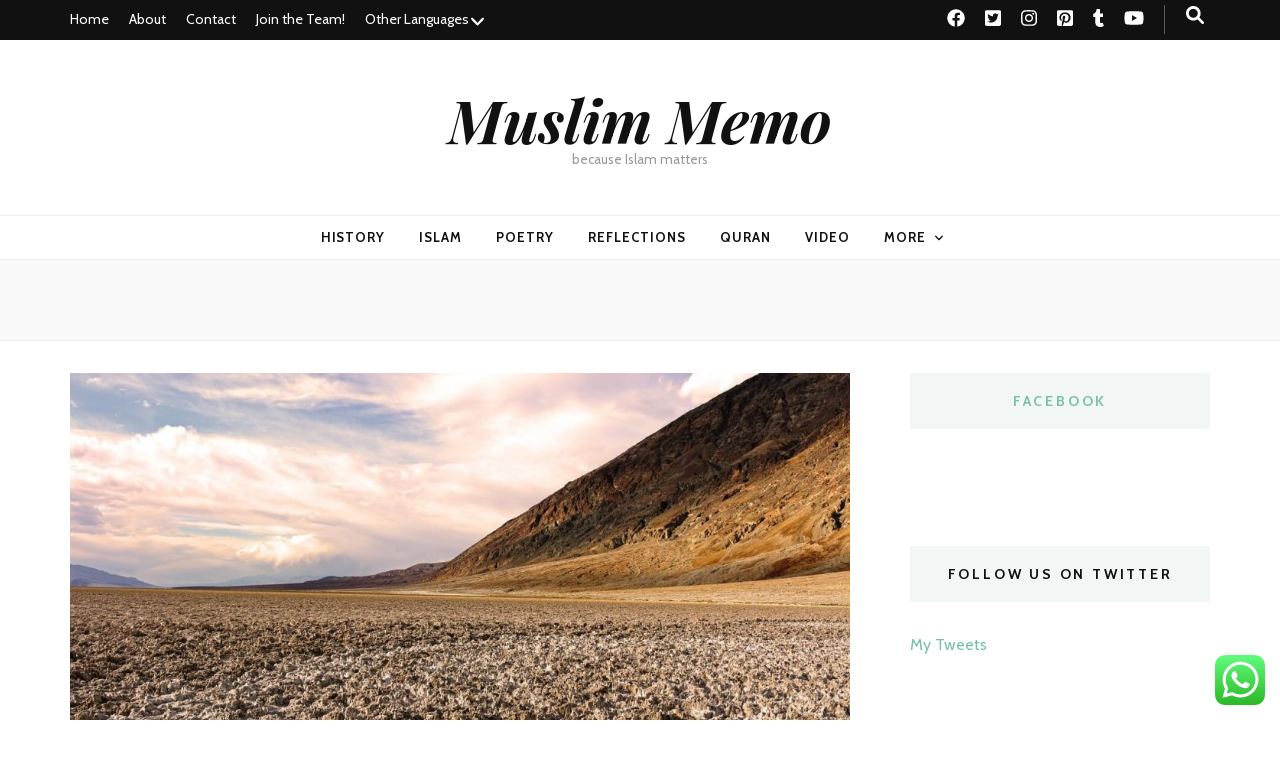

--- FILE ---
content_type: text/html; charset=UTF-8
request_url: https://muslimmemo.com/islam-answers/
body_size: 27729
content:
    <!DOCTYPE html>
    <html lang="en-US">
    <head itemscope itemtype="http://schema.org/WebSite">

    <meta charset="UTF-8">
    <meta name="viewport" content="width=device-width, initial-scale=1">
    <link rel="profile" href="https://gmpg.org/xfn/11">
    <meta name='contextly-page' id='contextly-page' content='{"title":"Islam Gave Me Answers I Always Wanted","url":"https:\/\/muslimmemo.com\/islam-answers\/","pub_date":"2015-08-26 00:03:35","mod_date":"2017-07-11 15:34:57","type":"post","post_id":"628","author_id":"2","author_name":"Muslim Memo Editorial Team","author_display_name":"Muslim Memo Editorial Team","tags":["Christianity","Comparative Religions","Faith","Inspiration","Muslim Reverts"],"categories":["Society and Culture"],"image":"https:\/\/muslimmemo.com\/wp-content\/uploads\/2015\/08\/valley-768x432.jpg"}' />
<meta name='robots' content='index, follow, max-image-preview:large, max-snippet:-1, max-video-preview:-1' />

	<!-- This site is optimized with the Yoast SEO plugin v26.7 - https://yoast.com/wordpress/plugins/seo/ -->
	<title>Islam Gave Me Answers I Always Wanted | Muslim Memo</title>
	<meta name="description" content="One woman&#039;s journey towards Islam, and how she found the answers to her questions in Islam." />
	<link rel="canonical" href="https://muslimmemo.com/islam-answers/" />
	<meta property="og:locale" content="en_US" />
	<meta property="og:type" content="article" />
	<meta property="og:title" content="Islam Gave Me Answers I Always Wanted | Muslim Memo" />
	<meta property="og:description" content="One woman&#039;s journey towards Islam, and how she found the answers to her questions in Islam." />
	<meta property="og:url" content="https://muslimmemo.com/islam-answers/" />
	<meta property="og:site_name" content="Muslim Memo" />
	<meta property="article:publisher" content="https://www.facebook.com/MuslimMemoOfficial" />
	<meta property="article:published_time" content="2015-08-25T18:33:35+00:00" />
	<meta property="article:modified_time" content="2017-07-11T10:04:57+00:00" />
	<meta name="author" content="Muslim Memo Editorial Team" />
	<meta name="twitter:card" content="summary_large_image" />
	<meta name="twitter:image" content="https://muslimmemo.com/wp-content/uploads/2015/08/valley.jpg" />
	<meta name="twitter:creator" content="@MuslimMemo" />
	<meta name="twitter:site" content="@MuslimMemo" />
	<script type="application/ld+json" class="yoast-schema-graph">{"@context":"https://schema.org","@graph":[{"@type":"Article","@id":"https://muslimmemo.com/islam-answers/#article","isPartOf":{"@id":"https://muslimmemo.com/islam-answers/"},"author":{"name":"Muslim Memo Editorial Team","@id":"https://muslimmemo.com/#/schema/person/5e5ebfd02841a824b2667e2646ee1efc"},"headline":"Islam Gave Me Answers I Always Wanted","datePublished":"2015-08-25T18:33:35+00:00","dateModified":"2017-07-11T10:04:57+00:00","mainEntityOfPage":{"@id":"https://muslimmemo.com/islam-answers/"},"wordCount":3119,"image":{"@id":"https://muslimmemo.com/islam-answers/#primaryimage"},"thumbnailUrl":"https://muslimmemo.com/wp-content/uploads/2015/08/valley.jpg","keywords":["Christianity","Comparative Religions","Faith","Inspiration","Muslim Reverts","Real-Life Experiences","Self-Improvement","Western World"],"articleSection":["Society and Culture"],"inLanguage":"en-US"},{"@type":"WebPage","@id":"https://muslimmemo.com/islam-answers/","url":"https://muslimmemo.com/islam-answers/","name":"Islam Gave Me Answers I Always Wanted | Muslim Memo","isPartOf":{"@id":"https://muslimmemo.com/#website"},"primaryImageOfPage":{"@id":"https://muslimmemo.com/islam-answers/#primaryimage"},"image":{"@id":"https://muslimmemo.com/islam-answers/#primaryimage"},"thumbnailUrl":"https://muslimmemo.com/wp-content/uploads/2015/08/valley.jpg","datePublished":"2015-08-25T18:33:35+00:00","dateModified":"2017-07-11T10:04:57+00:00","author":{"@id":"https://muslimmemo.com/#/schema/person/5e5ebfd02841a824b2667e2646ee1efc"},"description":"One woman's journey towards Islam, and how she found the answers to her questions in Islam.","breadcrumb":{"@id":"https://muslimmemo.com/islam-answers/#breadcrumb"},"inLanguage":"en-US","potentialAction":[{"@type":"ReadAction","target":["https://muslimmemo.com/islam-answers/"]}]},{"@type":"ImageObject","inLanguage":"en-US","@id":"https://muslimmemo.com/islam-answers/#primaryimage","url":"https://muslimmemo.com/wp-content/uploads/2015/08/valley.jpg","contentUrl":"https://muslimmemo.com/wp-content/uploads/2015/08/valley.jpg","width":1280,"height":853},{"@type":"BreadcrumbList","@id":"https://muslimmemo.com/islam-answers/#breadcrumb","itemListElement":[{"@type":"ListItem","position":1,"name":"Home","item":"https://muslimmemo.com/"},{"@type":"ListItem","position":2,"name":"Islam Gave Me Answers I Always Wanted"}]},{"@type":"WebSite","@id":"https://muslimmemo.com/#website","url":"https://muslimmemo.com/","name":"Muslim Memo","description":"because Islam matters","potentialAction":[{"@type":"SearchAction","target":{"@type":"EntryPoint","urlTemplate":"https://muslimmemo.com/?s={search_term_string}"},"query-input":{"@type":"PropertyValueSpecification","valueRequired":true,"valueName":"search_term_string"}}],"inLanguage":"en-US"},{"@type":"Person","@id":"https://muslimmemo.com/#/schema/person/5e5ebfd02841a824b2667e2646ee1efc","name":"Muslim Memo Editorial Team","description":"The team behind Muslim Memo. :) If you're seeing this, it means this article was either a guest post by a contributor or a team effort.","sameAs":["https://muslimmemo.com"]}]}</script>
	<!-- / Yoast SEO plugin. -->


<link rel='dns-prefetch' href='//www.googletagmanager.com' />
<link rel='dns-prefetch' href='//stats.wp.com' />
<link rel='dns-prefetch' href='//fonts.googleapis.com' />
<link rel='dns-prefetch' href='//v0.wordpress.com' />
<link rel="alternate" type="application/rss+xml" title="Muslim Memo &raquo; Feed" href="https://muslimmemo.com/feed/" />
<link rel="alternate" type="application/rss+xml" title="Muslim Memo &raquo; Comments Feed" href="https://muslimmemo.com/comments/feed/" />
<link rel="alternate" title="oEmbed (JSON)" type="application/json+oembed" href="https://muslimmemo.com/wp-json/oembed/1.0/embed?url=https%3A%2F%2Fmuslimmemo.com%2Fislam-answers%2F" />
<link rel="alternate" title="oEmbed (XML)" type="text/xml+oembed" href="https://muslimmemo.com/wp-json/oembed/1.0/embed?url=https%3A%2F%2Fmuslimmemo.com%2Fislam-answers%2F&#038;format=xml" />
<style id='wp-img-auto-sizes-contain-inline-css' type='text/css'>
img:is([sizes=auto i],[sizes^="auto," i]){contain-intrinsic-size:3000px 1500px}
/*# sourceURL=wp-img-auto-sizes-contain-inline-css */
</style>
<link rel='stylesheet' id='ht_ctc_main_css-css' href='https://muslimmemo.com/wp-content/plugins/click-to-chat-for-whatsapp/new/inc/assets/css/main.css?ver=4.36' type='text/css' media='all' />
<style id='wp-emoji-styles-inline-css' type='text/css'>

	img.wp-smiley, img.emoji {
		display: inline !important;
		border: none !important;
		box-shadow: none !important;
		height: 1em !important;
		width: 1em !important;
		margin: 0 0.07em !important;
		vertical-align: -0.1em !important;
		background: none !important;
		padding: 0 !important;
	}
/*# sourceURL=wp-emoji-styles-inline-css */
</style>
<style id='wp-block-library-inline-css' type='text/css'>
:root{--wp-block-synced-color:#7a00df;--wp-block-synced-color--rgb:122,0,223;--wp-bound-block-color:var(--wp-block-synced-color);--wp-editor-canvas-background:#ddd;--wp-admin-theme-color:#007cba;--wp-admin-theme-color--rgb:0,124,186;--wp-admin-theme-color-darker-10:#006ba1;--wp-admin-theme-color-darker-10--rgb:0,107,160.5;--wp-admin-theme-color-darker-20:#005a87;--wp-admin-theme-color-darker-20--rgb:0,90,135;--wp-admin-border-width-focus:2px}@media (min-resolution:192dpi){:root{--wp-admin-border-width-focus:1.5px}}.wp-element-button{cursor:pointer}:root .has-very-light-gray-background-color{background-color:#eee}:root .has-very-dark-gray-background-color{background-color:#313131}:root .has-very-light-gray-color{color:#eee}:root .has-very-dark-gray-color{color:#313131}:root .has-vivid-green-cyan-to-vivid-cyan-blue-gradient-background{background:linear-gradient(135deg,#00d084,#0693e3)}:root .has-purple-crush-gradient-background{background:linear-gradient(135deg,#34e2e4,#4721fb 50%,#ab1dfe)}:root .has-hazy-dawn-gradient-background{background:linear-gradient(135deg,#faaca8,#dad0ec)}:root .has-subdued-olive-gradient-background{background:linear-gradient(135deg,#fafae1,#67a671)}:root .has-atomic-cream-gradient-background{background:linear-gradient(135deg,#fdd79a,#004a59)}:root .has-nightshade-gradient-background{background:linear-gradient(135deg,#330968,#31cdcf)}:root .has-midnight-gradient-background{background:linear-gradient(135deg,#020381,#2874fc)}:root{--wp--preset--font-size--normal:16px;--wp--preset--font-size--huge:42px}.has-regular-font-size{font-size:1em}.has-larger-font-size{font-size:2.625em}.has-normal-font-size{font-size:var(--wp--preset--font-size--normal)}.has-huge-font-size{font-size:var(--wp--preset--font-size--huge)}.has-text-align-center{text-align:center}.has-text-align-left{text-align:left}.has-text-align-right{text-align:right}.has-fit-text{white-space:nowrap!important}#end-resizable-editor-section{display:none}.aligncenter{clear:both}.items-justified-left{justify-content:flex-start}.items-justified-center{justify-content:center}.items-justified-right{justify-content:flex-end}.items-justified-space-between{justify-content:space-between}.screen-reader-text{border:0;clip-path:inset(50%);height:1px;margin:-1px;overflow:hidden;padding:0;position:absolute;width:1px;word-wrap:normal!important}.screen-reader-text:focus{background-color:#ddd;clip-path:none;color:#444;display:block;font-size:1em;height:auto;left:5px;line-height:normal;padding:15px 23px 14px;text-decoration:none;top:5px;width:auto;z-index:100000}html :where(.has-border-color){border-style:solid}html :where([style*=border-top-color]){border-top-style:solid}html :where([style*=border-right-color]){border-right-style:solid}html :where([style*=border-bottom-color]){border-bottom-style:solid}html :where([style*=border-left-color]){border-left-style:solid}html :where([style*=border-width]){border-style:solid}html :where([style*=border-top-width]){border-top-style:solid}html :where([style*=border-right-width]){border-right-style:solid}html :where([style*=border-bottom-width]){border-bottom-style:solid}html :where([style*=border-left-width]){border-left-style:solid}html :where(img[class*=wp-image-]){height:auto;max-width:100%}:where(figure){margin:0 0 1em}html :where(.is-position-sticky){--wp-admin--admin-bar--position-offset:var(--wp-admin--admin-bar--height,0px)}@media screen and (max-width:600px){html :where(.is-position-sticky){--wp-admin--admin-bar--position-offset:0px}}

/*# sourceURL=wp-block-library-inline-css */
</style><style id='global-styles-inline-css' type='text/css'>
:root{--wp--preset--aspect-ratio--square: 1;--wp--preset--aspect-ratio--4-3: 4/3;--wp--preset--aspect-ratio--3-4: 3/4;--wp--preset--aspect-ratio--3-2: 3/2;--wp--preset--aspect-ratio--2-3: 2/3;--wp--preset--aspect-ratio--16-9: 16/9;--wp--preset--aspect-ratio--9-16: 9/16;--wp--preset--color--black: #000000;--wp--preset--color--cyan-bluish-gray: #abb8c3;--wp--preset--color--white: #ffffff;--wp--preset--color--pale-pink: #f78da7;--wp--preset--color--vivid-red: #cf2e2e;--wp--preset--color--luminous-vivid-orange: #ff6900;--wp--preset--color--luminous-vivid-amber: #fcb900;--wp--preset--color--light-green-cyan: #7bdcb5;--wp--preset--color--vivid-green-cyan: #00d084;--wp--preset--color--pale-cyan-blue: #8ed1fc;--wp--preset--color--vivid-cyan-blue: #0693e3;--wp--preset--color--vivid-purple: #9b51e0;--wp--preset--gradient--vivid-cyan-blue-to-vivid-purple: linear-gradient(135deg,rgb(6,147,227) 0%,rgb(155,81,224) 100%);--wp--preset--gradient--light-green-cyan-to-vivid-green-cyan: linear-gradient(135deg,rgb(122,220,180) 0%,rgb(0,208,130) 100%);--wp--preset--gradient--luminous-vivid-amber-to-luminous-vivid-orange: linear-gradient(135deg,rgb(252,185,0) 0%,rgb(255,105,0) 100%);--wp--preset--gradient--luminous-vivid-orange-to-vivid-red: linear-gradient(135deg,rgb(255,105,0) 0%,rgb(207,46,46) 100%);--wp--preset--gradient--very-light-gray-to-cyan-bluish-gray: linear-gradient(135deg,rgb(238,238,238) 0%,rgb(169,184,195) 100%);--wp--preset--gradient--cool-to-warm-spectrum: linear-gradient(135deg,rgb(74,234,220) 0%,rgb(151,120,209) 20%,rgb(207,42,186) 40%,rgb(238,44,130) 60%,rgb(251,105,98) 80%,rgb(254,248,76) 100%);--wp--preset--gradient--blush-light-purple: linear-gradient(135deg,rgb(255,206,236) 0%,rgb(152,150,240) 100%);--wp--preset--gradient--blush-bordeaux: linear-gradient(135deg,rgb(254,205,165) 0%,rgb(254,45,45) 50%,rgb(107,0,62) 100%);--wp--preset--gradient--luminous-dusk: linear-gradient(135deg,rgb(255,203,112) 0%,rgb(199,81,192) 50%,rgb(65,88,208) 100%);--wp--preset--gradient--pale-ocean: linear-gradient(135deg,rgb(255,245,203) 0%,rgb(182,227,212) 50%,rgb(51,167,181) 100%);--wp--preset--gradient--electric-grass: linear-gradient(135deg,rgb(202,248,128) 0%,rgb(113,206,126) 100%);--wp--preset--gradient--midnight: linear-gradient(135deg,rgb(2,3,129) 0%,rgb(40,116,252) 100%);--wp--preset--font-size--small: 13px;--wp--preset--font-size--medium: 20px;--wp--preset--font-size--large: 36px;--wp--preset--font-size--x-large: 42px;--wp--preset--spacing--20: 0.44rem;--wp--preset--spacing--30: 0.67rem;--wp--preset--spacing--40: 1rem;--wp--preset--spacing--50: 1.5rem;--wp--preset--spacing--60: 2.25rem;--wp--preset--spacing--70: 3.38rem;--wp--preset--spacing--80: 5.06rem;--wp--preset--shadow--natural: 6px 6px 9px rgba(0, 0, 0, 0.2);--wp--preset--shadow--deep: 12px 12px 50px rgba(0, 0, 0, 0.4);--wp--preset--shadow--sharp: 6px 6px 0px rgba(0, 0, 0, 0.2);--wp--preset--shadow--outlined: 6px 6px 0px -3px rgb(255, 255, 255), 6px 6px rgb(0, 0, 0);--wp--preset--shadow--crisp: 6px 6px 0px rgb(0, 0, 0);}:where(.is-layout-flex){gap: 0.5em;}:where(.is-layout-grid){gap: 0.5em;}body .is-layout-flex{display: flex;}.is-layout-flex{flex-wrap: wrap;align-items: center;}.is-layout-flex > :is(*, div){margin: 0;}body .is-layout-grid{display: grid;}.is-layout-grid > :is(*, div){margin: 0;}:where(.wp-block-columns.is-layout-flex){gap: 2em;}:where(.wp-block-columns.is-layout-grid){gap: 2em;}:where(.wp-block-post-template.is-layout-flex){gap: 1.25em;}:where(.wp-block-post-template.is-layout-grid){gap: 1.25em;}.has-black-color{color: var(--wp--preset--color--black) !important;}.has-cyan-bluish-gray-color{color: var(--wp--preset--color--cyan-bluish-gray) !important;}.has-white-color{color: var(--wp--preset--color--white) !important;}.has-pale-pink-color{color: var(--wp--preset--color--pale-pink) !important;}.has-vivid-red-color{color: var(--wp--preset--color--vivid-red) !important;}.has-luminous-vivid-orange-color{color: var(--wp--preset--color--luminous-vivid-orange) !important;}.has-luminous-vivid-amber-color{color: var(--wp--preset--color--luminous-vivid-amber) !important;}.has-light-green-cyan-color{color: var(--wp--preset--color--light-green-cyan) !important;}.has-vivid-green-cyan-color{color: var(--wp--preset--color--vivid-green-cyan) !important;}.has-pale-cyan-blue-color{color: var(--wp--preset--color--pale-cyan-blue) !important;}.has-vivid-cyan-blue-color{color: var(--wp--preset--color--vivid-cyan-blue) !important;}.has-vivid-purple-color{color: var(--wp--preset--color--vivid-purple) !important;}.has-black-background-color{background-color: var(--wp--preset--color--black) !important;}.has-cyan-bluish-gray-background-color{background-color: var(--wp--preset--color--cyan-bluish-gray) !important;}.has-white-background-color{background-color: var(--wp--preset--color--white) !important;}.has-pale-pink-background-color{background-color: var(--wp--preset--color--pale-pink) !important;}.has-vivid-red-background-color{background-color: var(--wp--preset--color--vivid-red) !important;}.has-luminous-vivid-orange-background-color{background-color: var(--wp--preset--color--luminous-vivid-orange) !important;}.has-luminous-vivid-amber-background-color{background-color: var(--wp--preset--color--luminous-vivid-amber) !important;}.has-light-green-cyan-background-color{background-color: var(--wp--preset--color--light-green-cyan) !important;}.has-vivid-green-cyan-background-color{background-color: var(--wp--preset--color--vivid-green-cyan) !important;}.has-pale-cyan-blue-background-color{background-color: var(--wp--preset--color--pale-cyan-blue) !important;}.has-vivid-cyan-blue-background-color{background-color: var(--wp--preset--color--vivid-cyan-blue) !important;}.has-vivid-purple-background-color{background-color: var(--wp--preset--color--vivid-purple) !important;}.has-black-border-color{border-color: var(--wp--preset--color--black) !important;}.has-cyan-bluish-gray-border-color{border-color: var(--wp--preset--color--cyan-bluish-gray) !important;}.has-white-border-color{border-color: var(--wp--preset--color--white) !important;}.has-pale-pink-border-color{border-color: var(--wp--preset--color--pale-pink) !important;}.has-vivid-red-border-color{border-color: var(--wp--preset--color--vivid-red) !important;}.has-luminous-vivid-orange-border-color{border-color: var(--wp--preset--color--luminous-vivid-orange) !important;}.has-luminous-vivid-amber-border-color{border-color: var(--wp--preset--color--luminous-vivid-amber) !important;}.has-light-green-cyan-border-color{border-color: var(--wp--preset--color--light-green-cyan) !important;}.has-vivid-green-cyan-border-color{border-color: var(--wp--preset--color--vivid-green-cyan) !important;}.has-pale-cyan-blue-border-color{border-color: var(--wp--preset--color--pale-cyan-blue) !important;}.has-vivid-cyan-blue-border-color{border-color: var(--wp--preset--color--vivid-cyan-blue) !important;}.has-vivid-purple-border-color{border-color: var(--wp--preset--color--vivid-purple) !important;}.has-vivid-cyan-blue-to-vivid-purple-gradient-background{background: var(--wp--preset--gradient--vivid-cyan-blue-to-vivid-purple) !important;}.has-light-green-cyan-to-vivid-green-cyan-gradient-background{background: var(--wp--preset--gradient--light-green-cyan-to-vivid-green-cyan) !important;}.has-luminous-vivid-amber-to-luminous-vivid-orange-gradient-background{background: var(--wp--preset--gradient--luminous-vivid-amber-to-luminous-vivid-orange) !important;}.has-luminous-vivid-orange-to-vivid-red-gradient-background{background: var(--wp--preset--gradient--luminous-vivid-orange-to-vivid-red) !important;}.has-very-light-gray-to-cyan-bluish-gray-gradient-background{background: var(--wp--preset--gradient--very-light-gray-to-cyan-bluish-gray) !important;}.has-cool-to-warm-spectrum-gradient-background{background: var(--wp--preset--gradient--cool-to-warm-spectrum) !important;}.has-blush-light-purple-gradient-background{background: var(--wp--preset--gradient--blush-light-purple) !important;}.has-blush-bordeaux-gradient-background{background: var(--wp--preset--gradient--blush-bordeaux) !important;}.has-luminous-dusk-gradient-background{background: var(--wp--preset--gradient--luminous-dusk) !important;}.has-pale-ocean-gradient-background{background: var(--wp--preset--gradient--pale-ocean) !important;}.has-electric-grass-gradient-background{background: var(--wp--preset--gradient--electric-grass) !important;}.has-midnight-gradient-background{background: var(--wp--preset--gradient--midnight) !important;}.has-small-font-size{font-size: var(--wp--preset--font-size--small) !important;}.has-medium-font-size{font-size: var(--wp--preset--font-size--medium) !important;}.has-large-font-size{font-size: var(--wp--preset--font-size--large) !important;}.has-x-large-font-size{font-size: var(--wp--preset--font-size--x-large) !important;}
/*# sourceURL=global-styles-inline-css */
</style>

<style id='classic-theme-styles-inline-css' type='text/css'>
/*! This file is auto-generated */
.wp-block-button__link{color:#fff;background-color:#32373c;border-radius:9999px;box-shadow:none;text-decoration:none;padding:calc(.667em + 2px) calc(1.333em + 2px);font-size:1.125em}.wp-block-file__button{background:#32373c;color:#fff;text-decoration:none}
/*# sourceURL=/wp-includes/css/classic-themes.min.css */
</style>
<link rel='stylesheet' id='dashicons-css' href='https://muslimmemo.com/wp-includes/css/dashicons.min.css?ver=6.9' type='text/css' media='all' />
<link rel='stylesheet' id='admin-bar-css' href='https://muslimmemo.com/wp-includes/css/admin-bar.min.css?ver=6.9' type='text/css' media='all' />
<style id='admin-bar-inline-css' type='text/css'>

    /* Hide CanvasJS credits for P404 charts specifically */
    #p404RedirectChart .canvasjs-chart-credit {
        display: none !important;
    }
    
    #p404RedirectChart canvas {
        border-radius: 6px;
    }

    .p404-redirect-adminbar-weekly-title {
        font-weight: bold;
        font-size: 14px;
        color: #fff;
        margin-bottom: 6px;
    }

    #wpadminbar #wp-admin-bar-p404_free_top_button .ab-icon:before {
        content: "\f103";
        color: #dc3545;
        top: 3px;
    }
    
    #wp-admin-bar-p404_free_top_button .ab-item {
        min-width: 80px !important;
        padding: 0px !important;
    }
    
    /* Ensure proper positioning and z-index for P404 dropdown */
    .p404-redirect-adminbar-dropdown-wrap { 
        min-width: 0; 
        padding: 0;
        position: static !important;
    }
    
    #wpadminbar #wp-admin-bar-p404_free_top_button_dropdown {
        position: static !important;
    }
    
    #wpadminbar #wp-admin-bar-p404_free_top_button_dropdown .ab-item {
        padding: 0 !important;
        margin: 0 !important;
    }
    
    .p404-redirect-dropdown-container {
        min-width: 340px;
        padding: 18px 18px 12px 18px;
        background: #23282d !important;
        color: #fff;
        border-radius: 12px;
        box-shadow: 0 8px 32px rgba(0,0,0,0.25);
        margin-top: 10px;
        position: relative !important;
        z-index: 999999 !important;
        display: block !important;
        border: 1px solid #444;
    }
    
    /* Ensure P404 dropdown appears on hover */
    #wpadminbar #wp-admin-bar-p404_free_top_button .p404-redirect-dropdown-container { 
        display: none !important;
    }
    
    #wpadminbar #wp-admin-bar-p404_free_top_button:hover .p404-redirect-dropdown-container { 
        display: block !important;
    }
    
    #wpadminbar #wp-admin-bar-p404_free_top_button:hover #wp-admin-bar-p404_free_top_button_dropdown .p404-redirect-dropdown-container {
        display: block !important;
    }
    
    .p404-redirect-card {
        background: #2c3338;
        border-radius: 8px;
        padding: 18px 18px 12px 18px;
        box-shadow: 0 2px 8px rgba(0,0,0,0.07);
        display: flex;
        flex-direction: column;
        align-items: flex-start;
        border: 1px solid #444;
    }
    
    .p404-redirect-btn {
        display: inline-block;
        background: #dc3545;
        color: #fff !important;
        font-weight: bold;
        padding: 5px 22px;
        border-radius: 8px;
        text-decoration: none;
        font-size: 17px;
        transition: background 0.2s, box-shadow 0.2s;
        margin-top: 8px;
        box-shadow: 0 2px 8px rgba(220,53,69,0.15);
        text-align: center;
        line-height: 1.6;
    }
    
    .p404-redirect-btn:hover {
        background: #c82333;
        color: #fff !important;
        box-shadow: 0 4px 16px rgba(220,53,69,0.25);
    }
    
    /* Prevent conflicts with other admin bar dropdowns */
    #wpadminbar .ab-top-menu > li:hover > .ab-item,
    #wpadminbar .ab-top-menu > li.hover > .ab-item {
        z-index: auto;
    }
    
    #wpadminbar #wp-admin-bar-p404_free_top_button:hover > .ab-item {
        z-index: 999998 !important;
    }
    

			.admin-bar {
				position: inherit !important;
				top: auto !important;
			}
			.admin-bar .goog-te-banner-frame {
				top: 32px !important
			}
			@media screen and (max-width: 782px) {
				.admin-bar .goog-te-banner-frame {
					top: 46px !important;
				}
			}
			@media screen and (max-width: 480px) {
				.admin-bar .goog-te-banner-frame {
					position: absolute;
				}
			}
		
/*# sourceURL=admin-bar-inline-css */
</style>
<link rel='stylesheet' id='animate-css' href='https://muslimmemo.com/wp-content/themes/blossom-feminine/css/animate.min.css?ver=3.5.2' type='text/css' media='all' />
<link rel='stylesheet' id='blossom-feminine-style-css' href='https://muslimmemo.com/wp-content/themes/blossom-feminine/style.css?ver=6.9' type='text/css' media='all' />
<link rel='stylesheet' id='blossom-mommy-blog-style-css' href='https://muslimmemo.com/wp-content/themes/blossom-mommy-blog/style.css?ver=1.1.0' type='text/css' media='all' />
<link rel='stylesheet' id='owl-carousel-css' href='https://muslimmemo.com/wp-content/themes/blossom-feminine/css/owl.carousel.min.css?ver=2.2.1' type='text/css' media='all' />
<link crossorigin="anonymous" rel='stylesheet' id='blossom-feminine-google-fonts-css' href='https://fonts.googleapis.com/css?family=Cabin%3Aregular%2C500%2C600%2C700%2Citalic%2C500italic%2C600italic%2C700italic%7CEB+Garamond%3Aregular%2C500%2C600%2C700%2C800%2Citalic%2C500italic%2C600italic%2C700italic%2C800italic%7CPlayfair+Display%3A700italic' type='text/css' media='all' />
<style id='jetpack_facebook_likebox-inline-css' type='text/css'>
.widget_facebook_likebox {
	overflow: hidden;
}

/*# sourceURL=https://muslimmemo.com/wp-content/plugins/jetpack/modules/widgets/facebook-likebox/style.css */
</style>
<link rel='stylesheet' id='sharedaddy-css' href='https://muslimmemo.com/wp-content/plugins/jetpack/modules/sharedaddy/sharing.css?ver=15.4' type='text/css' media='all' />
<link rel='stylesheet' id='social-logos-css' href='https://muslimmemo.com/wp-content/plugins/jetpack/_inc/social-logos/social-logos.min.css?ver=15.4' type='text/css' media='all' />
<script type="text/javascript" src="https://muslimmemo.com/wp-includes/js/jquery/jquery.min.js?ver=3.7.1" id="jquery-core-js"></script>
<script type="text/javascript" src="https://muslimmemo.com/wp-includes/js/jquery/jquery-migrate.min.js?ver=3.4.1" id="jquery-migrate-js"></script>

<!-- Google tag (gtag.js) snippet added by Site Kit -->
<!-- Google Analytics snippet added by Site Kit -->
<script type="text/javascript" src="https://www.googletagmanager.com/gtag/js?id=GT-NM2CD7T" id="google_gtagjs-js" async></script>
<script type="text/javascript" id="google_gtagjs-js-after">
/* <![CDATA[ */
window.dataLayer = window.dataLayer || [];function gtag(){dataLayer.push(arguments);}
gtag("set","linker",{"domains":["muslimmemo.com"]});
gtag("js", new Date());
gtag("set", "developer_id.dZTNiMT", true);
gtag("config", "GT-NM2CD7T", {"googlesitekit_post_date":"20150826"});
//# sourceURL=google_gtagjs-js-after
/* ]]> */
</script>
<link rel="https://api.w.org/" href="https://muslimmemo.com/wp-json/" /><link rel="alternate" title="JSON" type="application/json" href="https://muslimmemo.com/wp-json/wp/v2/posts/628" /><link rel="EditURI" type="application/rsd+xml" title="RSD" href="https://muslimmemo.com/xmlrpc.php?rsd" />
<link rel='shortlink' href='https://wp.me/p69t0i-a8' />


<script type="text/javascript">
	(function (w, d, id, ns, s) {
		var c = w[ns] = w[ns] || {};
		if (!c.ready) {
			c.q = [];
			c.ready = function () {
				c.q.push(arguments);
			};
						c.ready.apply(c, ["expose",{"wp\/widgets":{"dependencies":["widgets"],"js":["https:\/\/assets.context.ly\/wp-plugin\/6.1.3\/js\/contextly-wordpress.js"],"foreign":true}}]);
						c.ready.apply(c, ["libraries",{"jquery":false}]);
						c.ready.apply(c, ["load","wp\/widgets"]);
					}

				if (!d.getElementById(id)) {
			var e = d.createElement(s);
			e.id = id;
			e.src = "https:\/\/assets.context.ly\/kit\/6.latest\/loader.js";
			var h = d.getElementsByTagName(s)[0];
			h.parentNode.insertBefore(e, h);
		}
			})(window, document, 'ctx-loader', 'Contextly', 'script');

	(function(c, ns){var v=c[ns]=c[ns]||{};v["appId"]="muslimmemo";
	v["https"]=true;
	v["client"]={"client":"wp","version":"6.1.3"};
	})(Contextly,"overrides");
(function(c, ns){var v=c[ns]=c[ns]||{};v["ajax_url"]="https:\/\/muslimmemo.com\/wp-admin\/admin-ajax.php";
	})(Contextly,"wpdata");
</script>
		<meta property="fb:pages" content="1661716044058952" />
		<meta name="generator" content="Site Kit by Google 1.170.0" />        <style type="text/css" id="pf-main-css">
            
				@media screen {
					.printfriendly {
						z-index: 1000; position: relative
					}
					.printfriendly a, .printfriendly a:link, .printfriendly a:visited, .printfriendly a:hover, .printfriendly a:active {
						font-weight: 600;
						cursor: pointer;
						text-decoration: none;
						border: none;
						-webkit-box-shadow: none;
						-moz-box-shadow: none;
						box-shadow: none;
						outline:none;
						font-size: 14px !important;
						color: #03009e !important;
					}
					.printfriendly.pf-alignleft {
						float: left;
					}
					.printfriendly.pf-alignright {
						float: right;
					}
					.printfriendly.pf-aligncenter {
						justify-content: center;
						display: flex; align-items: center;
					}
				}

				.pf-button-img {
					border: none;
					-webkit-box-shadow: none;
					-moz-box-shadow: none;
					box-shadow: none;
					padding: 0;
					margin: 0;
					display: inline;
					vertical-align: middle;
				}

				img.pf-button-img + .pf-button-text {
					margin-left: 6px;
				}

				@media print {
					.printfriendly {
						display: none;
					}
				}
				        </style>

            
        <style type="text/css" id="pf-excerpt-styles">
          .pf-button.pf-button-excerpt {
              display: none;
           }
        </style>

            	<style>img#wpstats{display:none}</style>
		<script type="application/ld+json">{
    "@context": "http://schema.org",
    "@type": "Blog",
    "mainEntityOfPage": {
        "@type": "WebPage",
        "@id": "https://muslimmemo.com/islam-answers/"
    },
    "headline": "Islam Gave Me Answers I Always Wanted",
    "datePublished": "2015-08-26T00:03:35+0530",
    "dateModified": "2017-07-11T15:34:57+0530",
    "author": {
        "@type": "Person",
        "name": "Muslim Memo Editorial Team"
    },
    "description": "One woman's journey towards Islam, and how she found the answers to her questions in Islam.",
    "image": {
        "@type": "ImageObject",
        "url": "https://muslimmemo.com/wp-content/uploads/2015/08/valley.jpg",
        "width": 1280,
        "height": 853
    }
}</script><link rel="amphtml" href="https://muslimmemo.com/islam-answers/amp/"><link rel="icon" href="https://muslimmemo.com/wp-content/uploads/2015/06/The-name-of-Allah-1-556d4a0av1_site_icon-50x50.png" sizes="32x32" />
<link rel="icon" href="https://muslimmemo.com/wp-content/uploads/2015/06/The-name-of-Allah-1-556d4a0av1_site_icon-300x300.png" sizes="192x192" />
<link rel="apple-touch-icon" href="https://muslimmemo.com/wp-content/uploads/2015/06/The-name-of-Allah-1-556d4a0av1_site_icon-300x300.png" />
<meta name="msapplication-TileImage" content="https://muslimmemo.com/wp-content/uploads/2015/06/The-name-of-Allah-1-556d4a0av1_site_icon-300x300.png" />
<style type='text/css' media='all'>     
    .content-newsletter .blossomthemes-email-newsletter-wrapper.bg-img:after,
    .widget_blossomthemes_email_newsletter_widget .blossomthemes-email-newsletter-wrapper:after{
        background: rgba(120, 192, 168, 0.8);    }
    
    /* primary color */
    a{
        color: #78c0a8;
    }
    
    a:hover,
    a:focus{
        color: #78c0a8;
    }

    .secondary-nav ul li a:hover,
    .secondary-nav ul li a:focus,
    .secondary-nav ul li:hover > a,
    .secondary-nav ul li:focus > a,
    .secondary-nav .current_page_item > a,
    .secondary-nav .current-menu-item > a,
    .secondary-nav .current_page_ancestor > a,
    .secondary-nav .current-menu-ancestor > a,
    .header-t .social-networks li a:hover,
    .header-t .social-networks li a:focus,
    .main-navigation ul li a:hover,
    .main-navigation ul li a:focus,
    .main-navigation ul li:hover > a,
    .main-navigation ul li:focus > a,
    .main-navigation .current_page_item > a,
    .main-navigation .current-menu-item > a,
    .main-navigation .current_page_ancestor > a,
    .main-navigation .current-menu-ancestor > a,
    .banner .banner-text .title a:hover,
    .banner .banner-text .title a:focus,
    #primary .post .text-holder .entry-header .entry-title a:hover,
    #primary .post .text-holder .entry-header .entry-title a:focus,
    .widget ul li a:hover,
    .widget ul li a:focus,
    .site-footer .widget ul li a:hover,
    .site-footer .widget ul li a:focus,
    #crumbs a:hover,
    #crumbs a:focus,
    .related-post .post .text-holder .cat-links a:hover,
    .related-post .post .text-holder .cat-links a:focus,
    .related-post .post .text-holder .entry-title a:hover,
    .related-post .post .text-holder .entry-title a:focus,
    .comments-area .comment-body .comment-metadata a:hover,
    .comments-area .comment-body .comment-metadata a:focus,
    .search #primary .search-post .text-holder .entry-header .entry-title a:hover,
    .search #primary .search-post .text-holder .entry-header .entry-title a:focus,
    .site-title a:hover,
    .site-title a:focus,
    .widget_bttk_popular_post ul li .entry-header .entry-meta a:hover,
    .widget_bttk_popular_post ul li .entry-header .entry-meta a:focus,
    .widget_bttk_pro_recent_post ul li .entry-header .entry-meta a:hover,
    .widget_bttk_pro_recent_post ul li .entry-header .entry-meta a:focus,
    .widget_bttk_posts_category_slider_widget .carousel-title .title a:hover,
    .widget_bttk_posts_category_slider_widget .carousel-title .title a:focus,
    .site-footer .widget_bttk_posts_category_slider_widget .carousel-title .title a:hover,
    .site-footer .widget_bttk_posts_category_slider_widget .carousel-title .title a:focus,
    .portfolio-sorting .button:hover,
    .portfolio-sorting .button:focus,
    .portfolio-sorting .button.is-checked,
    .portfolio-item .portfolio-img-title a:hover,
    .portfolio-item .portfolio-img-title a:focus,
    .portfolio-item .portfolio-cat a:hover,
    .portfolio-item .portfolio-cat a:focus,
    .entry-header .portfolio-cat a:hover,
    .entry-header .portfolio-cat a:focus,
    .banner-layout-two .grid-item .text-holder .title a:hover,
    #primary .post .text-holder .entry-header .entry-meta a:hover,
    .blog.blog-layout-two #primary .post .text-holder .entry-footer .entry-meta a:hover,
    .entry-content a:hover,
    .entry-summary a:hover,
    .page-content a:hover,
    .comment-content a:hover,
    .widget .textwidget a:hover
    {
        color: #78c0a8;
    }

    .category-section .col .img-holder .text-holder:hover,
    .category-section .col .img-holder:hover .text-holder,
    .navigation.pagination .page-numbers{
        border-color: #78c0a8;
    }
    .category-section .col .img-holder:hover .text-holder span,
    #primary .post .text-holder .entry-footer .btn-readmore:hover,
    #primary .post .text-holder .entry-footer .btn-readmore:focus,
    .navigation.pagination .page-numbers:hover,
    .navigation.pagination .page-numbers:focus,
    .widget_calendar caption,
    .widget_calendar table tbody td a,
    .widget_tag_cloud .tagcloud a:hover,
    .widget_tag_cloud .tagcloud a:focus,
    #blossom-top,
    .single #primary .post .entry-footer .tags a:hover,
    .single #primary .post .entry-footer .tags a:focus,
    .error-holder .page-content a:hover,
    .error-holder .page-content a:focus,
    .widget_bttk_author_bio .readmore:hover,
    .widget_bttk_author_bio .readmore:focus,
    .widget_bttk_social_links ul li a:hover,
    .widget_bttk_social_links ul li a:focus,
    .widget_bttk_image_text_widget ul li .btn-readmore:hover,
    .widget_bttk_image_text_widget ul li .btn-readmore:focus,
    .widget_bttk_custom_categories ul li a:hover .post-count,
    .widget_bttk_custom_categories ul li a:hover:focus .post-count,
    .content-instagram ul li .instagram-meta .like,
    .content-instagram ul li .instagram-meta .comment,
    #secondary .widget_blossomtheme_featured_page_widget .text-holder .btn-readmore:hover,
    #secondary .widget_blossomtheme_featured_page_widget .text-holder .btn-readmore:focus,
    #secondary .widget_blossomtheme_companion_cta_widget .btn-cta:hover,
    #secondary .widget_blossomtheme_companion_cta_widget .btn-cta:focus,
    #secondary .widget_bttk_icon_text_widget .text-holder .btn-readmore:hover,
    #secondary .widget_bttk_icon_text_widget .text-holder .btn-readmore:focus,
    .site-footer .widget_blossomtheme_companion_cta_widget .btn-cta:hover,
    .site-footer .widget_blossomtheme_companion_cta_widget .btn-cta:focus,
    .site-footer .widget_blossomtheme_featured_page_widget .text-holder .btn-readmore:hover,
    .site-footer .widget_blossomtheme_featured_page_widget .text-holder .btn-readmore:focus,
    .site-footer .widget_bttk_icon_text_widget .text-holder .btn-readmore:hover,
    .site-footer .widget_bttk_icon_text_widget .text-holder .btn-readmore:focus,
    .slider-layout-two .text-holder .cat-links a:hover, 
    #primary .post .text-holder .entry-header .cat-links a:hover,
    .widget_bttk_posts_category_slider_widget .owl-theme .owl-prev:hover, 
    .widget_bttk_posts_category_slider_widget .owl-theme .owl-prev:focus, 
    .widget_bttk_posts_category_slider_widget .owl-theme .owl-next:hover, 
    .widget_bttk_posts_category_slider_widget .owl-theme .owl-next:focus,
    .widget_bttk_popular_post .style-two li .entry-header .cat-links a:hover, 
    .widget_bttk_pro_recent_post .style-two li .entry-header .cat-links a:hover, 
    .widget_bttk_popular_post .style-three li .entry-header .cat-links a:hover, 
    .widget_bttk_pro_recent_post .style-three li .entry-header .cat-links a:hover, .widget_bttk_posts_category_slider_widget .carousel-title .cat-links a:hover,
    .banner .owl-nav .owl-prev:hover, 
    .banner .owl-nav .owl-next:hover,
    button:hover, input[type="button"]:hover, 
    input[type="reset"]:hover, input[type="submit"]:hover, 
    button:focus, input[type="button"]:focus, input[type="reset"]:focus, 
    input[type="submit"]:focus,
    .banner .banner-text .cat-links a:hover,
    .header-t .tools .cart .count,
    #blossomthemes-email-newsletter-333 input.subscribe-submit-333:hover, 
    .widget_bttk_posts_category_slider_widget .owl-theme .owl-nav [class*="owl-"]:hover{
        background: #78c0a8;
    }

    .error-holder .page-content .number-404 {
        text-shadow: 6px 6px 0 #78c0a8;
    }

    .navigation.pagination .page-numbers.current,
    .post-navigation .nav-links .nav-previous a:hover,
    .post-navigation .nav-links .nav-next a:hover,
    .post-navigation .nav-links .nav-previous a:focus,
    .post-navigation .nav-links .nav-next a:focus{
        background: #78c0a8;
        border-color: #78c0a8;
    }

    #primary .post .entry-content blockquote,
    #primary .page .entry-content blockquote{
        border-bottom-color: #78c0a8;
        border-top-color: #78c0a8;
    }

    #primary .post .entry-content .pull-left,
    #primary .page .entry-content .pull-left,
    #primary .post .entry-content .pull-right,
    #primary .page .entry-content .pull-right{border-left-color: #78c0a8;}

    .error-holder .page-content h2{
        text-shadow: 6px 6px 0 #78c0a8;
    }

    
    body,
    button,
    input,
    select,
    optgroup,
    textarea{
        font-family : Cabin;
        font-size   : 18px;
    }

    .banner .banner-text .title,
    #primary .sticky .text-holder .entry-header .entry-title,
    #primary .post .text-holder .entry-header .entry-title,
    .author-section .text-holder .title,
    .post-navigation .nav-links .nav-previous .post-title,
    .post-navigation .nav-links .nav-next .post-title,
    .related-post .post .text-holder .entry-title,
    .comments-area .comments-title,
    .comments-area .comment-body .fn,
    .comments-area .comment-reply-title,
    .page-header .page-title,
    #primary .post .entry-content blockquote,
    #primary .page .entry-content blockquote,
    #primary .post .entry-content .pull-left,
    #primary .page .entry-content .pull-left,
    #primary .post .entry-content .pull-right,
    #primary .page .entry-content .pull-right,
    #primary .post .entry-content h1,
    #primary .page .entry-content h1,
    #primary .post .entry-content h2,
    #primary .page .entry-content h2,
    #primary .post .entry-content h3,
    #primary .page .entry-content h3,
    #primary .post .entry-content h4,
    #primary .page .entry-content h4,
    #primary .post .entry-content h5,
    #primary .page .entry-content h5,
    #primary .post .entry-content h6,
    #primary .page .entry-content h6,
    .search #primary .search-post .text-holder .entry-header .entry-title,
    .error-holder .page-content h2,
    .widget_bttk_author_bio .title-holder,
    .widget_bttk_popular_post ul li .entry-header .entry-title,
    .widget_bttk_pro_recent_post ul li .entry-header .entry-title,
    .widget_bttk_posts_category_slider_widget .carousel-title .title,
    .content-newsletter .blossomthemes-email-newsletter-wrapper .text-holder h3,
    .widget_blossomthemes_email_newsletter_widget .blossomthemes-email-newsletter-wrapper .text-holder h3,
    #secondary .widget_bttk_testimonial_widget .text-holder .name,
    #secondary .widget_bttk_description_widget .text-holder .name,
    .site-footer .widget_bttk_description_widget .text-holder .name,
    .site-footer .widget_bttk_testimonial_widget .text-holder .name,
    .portfolio-text-holder .portfolio-img-title,
    .portfolio-holder .entry-header .entry-title,
    .single-blossom-portfolio .post-navigation .nav-previous a,
    .single-blossom-portfolio .post-navigation .nav-next a,
    .related-portfolio-title,
    .banner-layout-two .grid-item .text-holder .title,
    #primary .post .entry-content blockquote cite, 
    #primary .page .entry-content blockquote cite{
        font-family: EB Garamond;
    }

    .site-title{
        font-size   : 60px;
        font-family : Playfair Display;
        font-weight : 700;
        font-style  : italic;
    }
    
               
    </style>
</head>

<body data-rsssl=1 class="wp-singular post-template-default single single-post postid-628 single-format-standard wp-theme-blossom-feminine wp-child-theme-blossom-mommy-blog underline rightsidebar blog-layout-two" itemscope itemtype="http://schema.org/WebPage">
	
    <div id="page" class="site"><a aria-label="skip to content" class="skip-link" href="#content">Skip to Content</a>
        <header id="masthead" class="site-header" itemscope itemtype="http://schema.org/WPHeader">
    
		<div class="header-t">
			<div class="container">

                				    <button aria-label="secondary menu toggle button" id="secondary-toggle-button" data-toggle-target=".menu-modal" data-toggle-body-class="showing-menu-modal" aria-expanded="false" data-set-focus=".close-nav-toggle"><i class="fa fa-bars"></i></button>	
                
                <nav id="secondary-navigation" class="secondary-nav" itemscope itemtype="http://schema.org/SiteNavigationElement">
                    <div class="secondary-menu-list menu-modal cover-modal" data-modal-target-string=".menu-modal">
                        <button class="close close-nav-toggle" data-toggle-target=".menu-modal" data-toggle-body-class="showing-menu-modal" aria-expanded="false" data-set-focus=".menu-modal">
                            <span class="toggle-bar"></span>
                            <span class="toggle-bar"></span>
                        </button>
                        <div class="mobile-menu" aria-label="Mobile">
                			<div class="menu-menu-b-topbar-container"><ul id="secondary-menu" class="menu-modal"><li id="menu-item-2693" class="menu-item menu-item-type-custom menu-item-object-custom menu-item-home menu-item-2693"><a href="https://muslimmemo.com/">Home</a></li>
<li id="menu-item-2694" class="menu-item menu-item-type-post_type menu-item-object-page menu-item-2694"><a href="https://muslimmemo.com/about/">About</a></li>
<li id="menu-item-2695" class="menu-item menu-item-type-post_type menu-item-object-page menu-item-2695"><a href="https://muslimmemo.com/contact/">Contact</a></li>
<li id="menu-item-1143" class="menu-item menu-item-type-post_type menu-item-object-page menu-item-1143"><a href="https://muslimmemo.com/contribute/">Join the Team!</a></li>
<li id="menu-item-2690" class="menu-item menu-item-type-custom menu-item-object-custom menu-item-has-children menu-item-2690"><a href="#">Other Languages</a>
<ul class="sub-menu">
	<li id="menu-item-3666" class="menu-item menu-item-type-custom menu-item-object-custom menu-item-3666"><a href="https://ar.muslimmemo.com">عربى</a></li>
	<li id="menu-item-2691" class="menu-item menu-item-type-custom menu-item-object-custom menu-item-2691"><a href="https://fr.muslimmemo.com">Français</a></li>
	<li id="menu-item-2692" class="menu-item menu-item-type-custom menu-item-object-custom menu-item-2692"><a href="https://ru.muslimmemo.com">русский</a></li>
	<li id="menu-item-3194" class="menu-item menu-item-type-custom menu-item-object-custom menu-item-3194"><a href="https://urdu.muslimmemo.com">اردو</a></li>
	<li id="menu-item-3667" class="menu-item menu-item-type-custom menu-item-object-custom menu-item-3667"><a href="https://malayalam.muslimmemo.com">മലയാളം</a></li>
</ul>
</li>
</ul></div>                        </div>
                    </div>
                
        		</nav><!-- #secondary-navigation -->
                
				<div class="right">
					<div class="tools">
						<div class="form-section">
							<button aria-label="search toggle button" id="btn-search" class="search-toggle" data-toggle-target=".search-modal" data-toggle-body-class="showing-search-modal" data-set-focus=".search-modal .search-field" aria-expanded="false">
                                <i class="fas fa-search"></i>
                            </button>
							<div class="form-holder search-modal cover-modal" data-modal-target-string=".search-modal">
								<div class="form-holder-inner">
                                    <form role="search" method="get" class="search-form" action="https://muslimmemo.com/">
				<label>
					<span class="screen-reader-text">Search for:</span>
					<input type="search" class="search-field" placeholder="Search &hellip;" value="" name="s" />
				</label>
				<input type="submit" class="search-submit" value="Search" />
			</form>                        
                                </div>
							</div>
						</div>
                        					
					</div>
                    
					    <ul class="social-networks">
    	            <li><a href="https://www.facebook.com/MuslimMemoOfficial" target="_blank" rel="nofollow"><i class="fab fa-facebook"></i></a></li>    	   
                        <li><a href="http://twitter.com/MuslimMemo" target="_blank" rel="nofollow"><i class="fab fa-twitter-square"></i></a></li>    	   
                        <li><a href="http://instagram.com/quranic.quotes" target="_blank" rel="nofollow"><i class="fab fa-instagram"></i></a></li>    	   
                        <li><a href="https://www.pinterest.com/quranicquotes/" target="_blank" rel="nofollow"><i class="fab fa-pinterest-square"></i></a></li>    	   
                        <li><a href="https://quran-quotes.tumblr.com/" target="_blank" rel="nofollow"><i class="fab fa-tumblr"></i></a></li>    	   
                        <li><a href="https://www.youtube.com/channel/UCIFmCSZGseKR_OqDskqg3Iw" target="_blank" rel="nofollow"><i class="fab fa-youtube"></i></a></li>    	   
            	</ul>
                        
				</div>
                
			</div>
		</div><!-- .header-t -->
        
		<div class="header-m site-branding">
			<div class="container" itemscope itemtype="http://schema.org/Organization">
				                    <p class="site-title" itemprop="name"><a href="https://muslimmemo.com/" rel="home" itemprop="url">Muslim Memo</a></p>
                                    <p class="site-description" itemprop="description">because Islam matters</p>
                			</div>
		</div><!-- .header-m -->
        
		<div class="header-b">
			<div class="container">
				<button aria-label="primary menu toggle button" id="primary-toggle-button" data-toggle-target=".main-menu-modal" data-toggle-body-class="showing-main-menu-modal" aria-expanded="false" data-set-focus=".close-main-nav-toggle"><i class="fa fa-bars"></i></button>
				<nav id="site-navigation" class="main-navigation" itemscope itemtype="http://schema.org/SiteNavigationElement">
                    <div class="primary-menu-list main-menu-modal cover-modal" data-modal-target-string=".main-menu-modal">
                        <button class="close close-main-nav-toggle" data-toggle-target=".main-menu-modal" data-toggle-body-class="showing-main-menu-modal" aria-expanded="false" data-set-focus=".main-menu-modal"><i class="fa fa-times"></i>Close</button>
                        <div class="mobile-menu" aria-label="Mobile">
                			<div class="menu-menu-b-headbar-container"><ul id="primary-menu" class="main-menu-modal"><li id="menu-item-1149" class="menu-item menu-item-type-taxonomy menu-item-object-category menu-item-1149"><a href="https://muslimmemo.com/content/history/">History</a></li>
<li id="menu-item-1150" class="menu-item menu-item-type-taxonomy menu-item-object-category menu-item-1150"><a href="https://muslimmemo.com/content/islam/">Islam</a></li>
<li id="menu-item-1151" class="menu-item menu-item-type-taxonomy menu-item-object-category menu-item-1151"><a href="https://muslimmemo.com/content/poetry/">Poetry</a></li>
<li id="menu-item-2674" class="menu-item menu-item-type-taxonomy menu-item-object-category menu-item-2674"><a href="https://muslimmemo.com/content/reflections/">Reflections</a></li>
<li id="menu-item-1157" class="menu-item menu-item-type-custom menu-item-object-custom menu-item-1157"><a href="https://muslimmemo.com/topic/quran/">Quran</a></li>
<li id="menu-item-2676" class="menu-item menu-item-type-taxonomy menu-item-object-category menu-item-2676"><a href="https://muslimmemo.com/content/video/">Video</a></li>
<li id="menu-item-2677" class="menu-item menu-item-type-custom menu-item-object-custom menu-item-has-children menu-item-2677"><a href="#">More</a>
<ul class="sub-menu">
	<li id="menu-item-2675" class="menu-item menu-item-type-taxonomy menu-item-object-category current-post-ancestor current-menu-parent current-post-parent menu-item-2675"><a href="https://muslimmemo.com/content/culture/">Society and Culture</a></li>
	<li id="menu-item-1155" class="menu-item menu-item-type-custom menu-item-object-custom menu-item-1155"><a href="https://muslimmemo.com/topic/muslim-women/">Muslimah</a></li>
	<li id="menu-item-1156" class="menu-item menu-item-type-custom menu-item-object-custom menu-item-1156"><a href="https://muslimmemo.com/topic/islamophobia/">Islamophobia</a></li>
	<li id="menu-item-1159" class="menu-item menu-item-type-custom menu-item-object-custom menu-item-1159"><a href="https://muslimmemo.com/topic/lifestyle/">Lifestyle</a></li>
	<li id="menu-item-2673" class="menu-item menu-item-type-taxonomy menu-item-object-category menu-item-2673"><a href="https://muslimmemo.com/content/gallery/">Pictures</a></li>
	<li id="menu-item-2678" class="menu-item menu-item-type-post_type menu-item-object-page menu-item-2678"><a href="https://muslimmemo.com/hadith/">Hadith</a></li>
	<li id="menu-item-2679" class="menu-item menu-item-type-post_type menu-item-object-page menu-item-2679"><a href="https://muslimmemo.com/quotes/">Islamic Quotes</a></li>
</ul>
</li>
</ul></div>                        </div>
                    </div>
        		</nav><!-- #site-navigation -->                
			</div>
		</div><!-- .header-b -->
        
	</header><!-- #masthead -->
        <div class="top-bar">
		<div class="container">
			    <header class="page-header">
        </header><!-- .page-header -->
    		</div>
	</div>
        <div class="container main-content">
                <div id="content" class="site-content">
            <div class="row">
    
	<div id="primary" class="content-area">
		<main id="main" class="site-main">

		
<article id="post-628" class="post-628 post type-post status-publish format-standard has-post-thumbnail hentry category-culture tag-christianity tag-comparative-religions tag-faith tag-inspiration tag-muslim-reverts tag-real-life-experiences tag-self-improvement tag-western-world" itemscope itemtype="https://schema.org/Blog">
	
    <div class="post-thumbnail"><img width="1020" height="600" src="https://muslimmemo.com/wp-content/uploads/2015/08/valley-1020x600.jpg" class="attachment-blossom-feminine-with-sidebar size-blossom-feminine-with-sidebar wp-post-image" alt="" decoding="async" fetchpriority="high" data-attachment-id="1973" data-permalink="https://muslimmemo.com/islam-answers/valley/" data-orig-file="https://muslimmemo.com/wp-content/uploads/2015/08/valley.jpg" data-orig-size="1280,853" data-comments-opened="1" data-image-meta="{&quot;aperture&quot;:&quot;0&quot;,&quot;credit&quot;:&quot;&quot;,&quot;camera&quot;:&quot;&quot;,&quot;caption&quot;:&quot;&quot;,&quot;created_timestamp&quot;:&quot;0&quot;,&quot;copyright&quot;:&quot;&quot;,&quot;focal_length&quot;:&quot;0&quot;,&quot;iso&quot;:&quot;0&quot;,&quot;shutter_speed&quot;:&quot;0&quot;,&quot;title&quot;:&quot;&quot;,&quot;orientation&quot;:&quot;0&quot;}" data-image-title="valley" data-image-description="" data-image-caption="" data-medium-file="https://muslimmemo.com/wp-content/uploads/2015/08/valley-595x397.jpg" data-large-file="https://muslimmemo.com/wp-content/uploads/2015/08/valley-960x640.jpg" /></div>    
    <div class="text-holder">        
            <header class="entry-header">
    <span class="cat-links" itemprop="about"><a href="https://muslimmemo.com/content/culture/" rel="category tag">Society and Culture</a></span><h1 class="entry-title" itemprop="headline">Islam Gave Me Answers I Always Wanted</h1><div class="entry-meta"><span class="byline" itemprop="author" itemscope itemtype="https://schema.org/Person"> by <span class="author vcard" itemprop="name"><a class="url fn n" href="https://muslimmemo.com/author/editorial/">Carolyn Erazo</a></span></span><span class="posted-on"><span class="text-on">updated on </span><a href="https://muslimmemo.com/islam-answers/" rel="bookmark"><time class="entry-date published updated" datetime="2017-07-11T15:34:57+05:30" itemprop="dateModified">July 11, 2017</time><time class="updated" datetime="2015-08-26T00:03:35+05:30" itemprop="datePublished">August 26, 2015</time></a></span></div><!-- .entry-meta -->    </header><!-- .entry-header home-->
        
    <div class="entry-content" itemprop="text">
		<div class="text"><div class="pf-content"><p>I’ll start by saying that I am the epitome of an all-American girl. I was raised within a Christian family and it’s Christianity I was taught. I can clearly remember my years growing up wishing I wasn’t forced to go to church. I would attempt to purposely lose my Sunday shoes just hoping to be able to stay home. Ultimately shoes or not I had to go and I was never happy about it. I reflect on my thoughts as I sat in Sunday school, and how I never quite believed what I was being taught. So many inconsistencies left me with no desire to find out what faith really was. How can you believe the unknown? Did things really happen like that or was the Bible&#8230; just another book of stories on my bookshelf.</p>
<p>Years later I attended a church retreat and it was there that I initially sought the desire to find that faith. My childhood was tough fitting in and being accepted was a luxury I never had. I wanted what most people take for granted and it was about time I accepted that I wasn’t going to get it.<span id="more-628"></span></p>
<p>On the last day of the retreat I walked down a big hill to get to the beach and I sat watching the water. My heart was open I wanted so badly for God to reach down and touch me with his Grace and Glory. I wanted to fit in and be accepted, and I had come to believe He was the one that could do it. It was late October and sitting by the water was a little chilly but I continued to sit and in my mind I yelled for God to help me. I remember that’s the very first day I changed. I was no longer looking for faith I knew I wouldn’t find. God had forgotten about me; I clearly wasn’t as important as the others participating in the retreat. It was then that I noticed the warm tears streaming down my face. I gave up on God. If He forgot about me, I was going to forget about Him.</p>
<p>As years progressed, I lived my life having no beliefs and absolutely no faith. I sought answers for the trials and tribulations I was enduring. I found nothing and with each question I became more angry knowing the answers would never come.</p>
<p>It was late February, four years ago, that I attended a funeral and it was there that my heart reopened. I watched a mother speak after unexpectedly losing her son. I sat in the back of the funeral home and I just couldn’t take my eyes off her. Why and how does she love God so much as she speaks of her son with smiles instead of sorrow! She found joy in the fact that her son was with God and I couldn’t understand it. I looked at her, almost envious of her faith and I said to myself: I want what she has! That day I couldn’t keep that image away from my mind. I knew what I had to do, if I wanted to yet again seek God’s love.</p>
<p>This is what consumed me for weeks until I decided I needed a journey of faith. I couldn’t just seek reasons; I needed to seek God and with that my questions might be answered. Of course I insisted to start my journey in Christianity; it’s how I was raised and maybe now as an adult those inconsistencies wouldn’t be noticed. I sat at church every Sunday for weeks listening to every word spoken. Give me something to hold on to, I thought. Just a little spark to allow my faith to burn within me. Still nothing and after months I knew I wouldn’t and couldn’t call it a journey if I didn’t broaden my search.</p>
<p>It was a Wednesday morning and I woke up very early to find a masjid I had searched for the night before. I began to drive there but couldn’t find it. I was so upset why was it so difficult to find even with an address. My emotions were everywhere. I was angry I hadn’t found it, I was sad because I really wanted to, and I was worried my useless venture was going to make me pointlessly late for work. I just had to give up. Maybe another day I thought. I began to cry out of frustration and the thought of being late, so I called my boss and advised him of my circumstances. His response was actually amazing.</p>
<p>“Don’t worry my friend I’m almost at the office. I know that place well, I’ll help you find it.”</p>
<p>And he did just that. He somehow led me right to it and I couldn’t have been happier.</p>
<p>My first thought was that I already knew I wasn’t Muslim. Those people are crazy &#8212; was definitely my second. Look what they’ve done. Thousands of people died all because of their crazy beliefs! I actually didn’t understand my happiness to find the masjid. I guess it was just a place in my journey I had to investigate. I’d never be able to rule it out until I heard the craziness for myself. Before getting off the phone with my boss I jokingly said, “What if they throw me in the basement and sell me to a third world country?” My boss laughed at my ridiculous thoughts and I laughed with him and said I was kidding. But deep down, my fear was sincere.</p>
<p>I approached the door and as I reached to open it, I feared what I would see. I was there and I wasn’t turning back. I had to rule this crazy Islamic religion off my list and figured it would take minutes to do so. A man approached me as I stood in the entrance way asking for the Imam. I was told he wasn’t there but would be and he would have him contact me. I jotted down my number and hurried out of there. I’ll be honest I wasn’t sure I’d get a call but also didn’t know if I wanted one either.</p>
<p>Before leaving, the man I spoke with said, “His name is Abdul Lateef”. Now all I could think about was him calling. Did I really want to talk to someone so different from me? How would he understand me and how will I understand him?</p>
<p>It was less than two hours later and I couldn’t believe that he called.</p>
<p>Those fears where immediately abolished when the man on the other end of the phone spoke as I had. I instantly knew: who better to explain this disturbing inhumane religion? I expected nothing but to solidify, in his words, that it was exactly what I had always heard it to be. I just wanted to remove it from the list. He immediately invited me to come and meet him that night. I expected fifteen minutes and I’d either be running out worried that it was a terrorist organization or my initial fear of being locked in the basement would come true. My thoughts were racing and I didn’t know how to stop them.</p>
<p>I walked in and stood in the entrance way. I immediately reached out my hand to shake his as I introduced myself. He quickly apologized and explained to me the reasons for it. I remember that clearly, I guess it literally was the first thing that impressed me. I got to tell you though. I wanted to kill my boss for not telling me about that. He invited me to sit and ask him all the questions I had. I started with the fact that I was on a religious journey and that I was seeking enough truth to make me believe. I started to explain my reasoning for failing to see Christianity as truth which led me to explain my examples of the inconsistencies that I couldn’t overlook. Abdul didn’t speak much; he let the questions just pour from mind to my mouth. With each question he answered quick and to the point yet as each one was answered, I began to notice they just seemed right. My questions were finally being answered. How can this man know so much and why do I believe him? As weird as it was, I couldn’t answer my own question. He gave me, in such a short time, reasons to believe. Almost two hours had past, and I was still bombarding him for more answers. I wanted to be sure that I took what I needed from the conversation to be able to cross Islam right off my list. As I got up and headed to the door he said “Thank you sister for allowing me to be a part of your journey. I hope that by the time you leave this place, you’ll either know why you are or why you aren’t Muslim.”</p>
<p>I thought about those words all night, actually for over a week. Those words were profound and relentlessly consumed my thoughts. I needed to know more. I had more inconsistencies that I sought answers for. Three more days passed and oddly enough, he called me. It was like he knew I was seeking more answers and he spent over an hour giving me just that. So now I had some questions. But this time they were to myself. Why did I wait to so long to seek a journey of faith and why didn’t I start here!</p>
<p>Over the next couple of months, I continued reading everything I could get my hands on; I just had to know more. This religion made sense, nothing in what I had already learned made me doubt the truth within it. These horrible Muslims weren’t horrible at all. In fact they were better than us. I now had a better understanding of who they were and what they weren’t. Islam wasn’t bad, though some Muslims are. After learning a lot, I knew no Muslim would ever do what we claimed they had done. There’s just no way the rules written in the Quran would allow that. Real Muslims couldn’t possibly have caused the 9/11 terrorist attack that rocked the United States. The price would have been too high, in this life and more importantly, in the one after.</p>
<p>My desire to revert to Islam was overpowering me. But I couldn’t. How would I explain it? No one would understand. The opinions around me led me to believe I didn’t fit the profile. Yet again I didn’t fit in. The problem was I couldn’t fight fate and or my faith. I found it and I wasn’t letting it go. I needed to believe and Islam poured the truth giving me exactly what I asked for. God finally touched me. My heart and mind were open but still I couldn’t revert to Islam. I immediately found a hundred reasons for why I couldn’t. Ramadan was one of them and definitely approaching and I feared that obligation. Women have a hard enough time dieting I would never be able to fast. I distinctly remember what Abdul told me as I voiced my fears “Sister, Ramadan shouldn’t scare you, it should please you to do it for God”. A few weeks later he said, “I guarantee you will want to revert to Islam before Ramadan ends”. I dismissed it knowing I just couldn’t see myself doing it. My family would be outraged.</p>
<p>Two weeks into Ramadan, I couldn’t believe that I had been doing so well. It was something I never thought possible but yet I was half-way through it. Something within me knew that it was God allowing it and His comforting presence gave me peace within myself to accomplish the impossible. I was half-way through my day at work when I just knew. Tonight’s the night. I called Abdul and told him how important it was for me to take my Shahadah (statement of faith to become Muslim). He laughed a little and said he knew it would be before the ending of Ramadan. He was right.</p>
<p>As I approached the masjid I felt so nervous. I wondered how was I ever going to be able to do it. I had just learned that day itself that you have to recite the Shahadah in Arabic. I got through it, although not sure the words I said were accurate, either way I was Muslim. I declared that there is no god but God and that Muhammad (peace be upon him) is the messenger of God. I did it. I made my choice and was barely out of the parking lot before I cried. The feeling within me was indescribable. But now how do I explain this? I guess I didn’t realize the full extent of what my decision would bring. I had resistance in every direction and at times it was simply unbearable. I couldn’t figure out how my religion impacted anyone, leaving everyone with a bad taste in their mouth.</p>
<p>My happiness for my new-found faith was increasingly becoming a problem for most people I knew and the ridicule would enrage me. I found myself in defense mode all the time refusing to allow anyone to stereotype Muslims around me. The worst part came when they took notice of the rules I was abiding by: no pork (Ridiculous!), fasting (Seriously? What for?). Yet with each question I had an answer and it also made me want to learn more, I wanted to always have an educated response to anything thrown at me.</p>
<p>It has been three years since I reverted to Islam and I find myself sometimes asking “Did I really need to revert to Islam or was I always Muslim?”. Being born into a Christian family does not make you Christian and I’m living proof of that. I have seen many changes, obvious changes, within myself. I think I finally got it. I understand now why this journey of faith was a necessity. A person can’t live without beliefs and faith. It’s impossible. I was able to let go of the anger of years of unanswered questions and prayers. What has becoming a Muslim done for me? The answer is simple and can be summed up with one word: acceptance.</p>
<p>God’s acceptance.</p>
<p>We will never know why God puts us through trials. But what we do know is that it’s purposeful. God gave us an instruction manual for life. He gave those instructions to live a life that will inevitably lead us to our deserved place in either Heaven or Hell. What’s wrong with people who question such religious guidance? Is it so bad that no one should follow? What I’ve learned so far is that many who object to “the rules” are really against the religion itself. I’m not sure why people discriminate against a religion as opposed to individuals. Why are we so against each other when ultimately we’re the same? God created us all. We are equal yet share different beliefs. Is it rational to hate Islam because of the actions of some Muslims? If that’s the mindset then why not blame all Christians because of some terrible man who used bombs and took many lives? Within the denominations of Christianity, let us look at the Catholics &#8212; should all of them be considered child molesters? It&#8217;s apparent all religions have bad people, but that doesn’t mean they are all bad. I failed to find truth in Christianity. My choice was easy because truth is exactly what I found. And it is my sole reason for becoming a Muslim. Ultimately, it’s an individual choice and in my opinion it is the right one.</p>
<p>I am the mother of a United States Marine. I am the mother of a son willing and prepared to fight for his country. But are we willing to do that? We all are so consumed fighting each other over misunderstandings of religion. We don’t need to fight against Islam; we need to fight for it with truth and clarity, so that people can see it for what it truly is and not a distortion based on ignorant, discriminatory opinions.</p>
<p>I have worked very hard over the course of the last three years, even with resistance hitting me from every direction, to teach my children about what I am and why I am Muslim. My children are not Muslims, but it is my responsibility to educate and provide them with guidance. I can’t force them, but my intentions are there and that’s my job. Real education requires a commitment to truth and not discrimination. I’m not looking to change the world as my voice is not loud enough. I’m also not looking to have every person abandon their own religious beliefs because as a Muslim, I know that all religions should be respected. What I am looking for is simply to bring awareness to the poor unfortunate souls that can’t distinguish the truth from the lies they’ve been told.</p>
<p>Many have said that this awareness journey that I’m on will be fruitless. They say it&#8217;s a war many have fought unsuccessfully. But why should we stop trying even if there is a possibility of failing again and again? If we can change one person’s heart, wouldn’t that make a difference? To diminish one person’s distorted view by offering truth? Changes happen one person at a time, and we have that capability to make those changes a reality.</p>
<p>I want to make a difference by standing up for what I believe in. One woman can do it. She just has to be willing and prepared to keep going at it for the sake of God. Segregation was also a crusade fought for decades, but one woman changed that simply by standing and refusing to accept things the way they were. So should we just accept defeat without a continuous fight? My answer is no. I have history on my side proving one person can indeed make a difference, and now, that one person could be anyone of us, including you and me.</p>
<div class="awac-wrapper"><div class="awac widget smyoutubesubscribe_widget-2"><h4 class="widget-title">Videos? We&#8217;re on YouTube!</h4>		<style type="text/css">
			.dark_theme{
				padding: 8px; 
				background: rgb(85, 85, 85);
			}
		</style>
		<div class="ytsubscribe_container default_theme">
			<script src="https://apis.google.com/js/platform.js"></script>
			<div class="g-ytsubscribe" data-channelid="UCIFmCSZGseKR_OqDskqg3Iw" data-layout="full" data-theme="default" data-count="hidden"></div>
		</div>
		</div></div><div class='ctx-module-container ctx_default_placement ctx-clearfix'></div><div class="printfriendly pf-button pf-button-content pf-alignright">
                    <a href="#" rel="nofollow" onclick="window.print(); return false;" title="Printer Friendly, PDF & Email">
                    <span id="printfriendly-text2" class="pf-button-text">Print-friendly | PDF</span>
                    </a>
                </div></div><span class="ctx-article-root"><!-- --></span><div class="sharedaddy sd-sharing-enabled"><div class="robots-nocontent sd-block sd-social sd-social-icon sd-sharing"><h3 class="sd-title">Share:</h3><div class="sd-content"><ul><li class="share-facebook"><a rel="nofollow noopener noreferrer"
				data-shared="sharing-facebook-628"
				class="share-facebook sd-button share-icon no-text"
				href="https://muslimmemo.com/islam-answers/?share=facebook"
				target="_blank"
				aria-labelledby="sharing-facebook-628"
				>
				<span id="sharing-facebook-628" hidden>Click to share on Facebook (Opens in new window)</span>
				<span>Facebook</span>
			</a></li><li class="share-twitter"><a rel="nofollow noopener noreferrer"
				data-shared="sharing-twitter-628"
				class="share-twitter sd-button share-icon no-text"
				href="https://muslimmemo.com/islam-answers/?share=twitter"
				target="_blank"
				aria-labelledby="sharing-twitter-628"
				>
				<span id="sharing-twitter-628" hidden>Click to share on X (Opens in new window)</span>
				<span>X</span>
			</a></li><li class="share-tumblr"><a rel="nofollow noopener noreferrer"
				data-shared="sharing-tumblr-628"
				class="share-tumblr sd-button share-icon no-text"
				href="https://muslimmemo.com/islam-answers/?share=tumblr"
				target="_blank"
				aria-labelledby="sharing-tumblr-628"
				>
				<span id="sharing-tumblr-628" hidden>Click to share on Tumblr (Opens in new window)</span>
				<span>Tumblr</span>
			</a></li><li class="share-pinterest"><a rel="nofollow noopener noreferrer"
				data-shared="sharing-pinterest-628"
				class="share-pinterest sd-button share-icon no-text"
				href="https://muslimmemo.com/islam-answers/?share=pinterest"
				target="_blank"
				aria-labelledby="sharing-pinterest-628"
				>
				<span id="sharing-pinterest-628" hidden>Click to share on Pinterest (Opens in new window)</span>
				<span>Pinterest</span>
			</a></li><li class="share-reddit"><a rel="nofollow noopener noreferrer"
				data-shared="sharing-reddit-628"
				class="share-reddit sd-button share-icon no-text"
				href="https://muslimmemo.com/islam-answers/?share=reddit"
				target="_blank"
				aria-labelledby="sharing-reddit-628"
				>
				<span id="sharing-reddit-628" hidden>Click to share on Reddit (Opens in new window)</span>
				<span>Reddit</span>
			</a></li><li class="share-telegram"><a rel="nofollow noopener noreferrer"
				data-shared="sharing-telegram-628"
				class="share-telegram sd-button share-icon no-text"
				href="https://muslimmemo.com/islam-answers/?share=telegram"
				target="_blank"
				aria-labelledby="sharing-telegram-628"
				>
				<span id="sharing-telegram-628" hidden>Click to share on Telegram (Opens in new window)</span>
				<span>Telegram</span>
			</a></li><li class="share-jetpack-whatsapp"><a rel="nofollow noopener noreferrer"
				data-shared="sharing-whatsapp-628"
				class="share-jetpack-whatsapp sd-button share-icon no-text"
				href="https://muslimmemo.com/islam-answers/?share=jetpack-whatsapp"
				target="_blank"
				aria-labelledby="sharing-whatsapp-628"
				>
				<span id="sharing-whatsapp-628" hidden>Click to share on WhatsApp (Opens in new window)</span>
				<span>WhatsApp</span>
			</a></li><li><a href="#" class="sharing-anchor sd-button share-more"><span>More</span></a></li><li class="share-end"></li></ul><div class="sharing-hidden"><div class="inner" style="display: none;"><ul><li class="share-pocket"><a rel="nofollow noopener noreferrer"
				data-shared="sharing-pocket-628"
				class="share-pocket sd-button share-icon no-text"
				href="https://muslimmemo.com/islam-answers/?share=pocket"
				target="_blank"
				aria-labelledby="sharing-pocket-628"
				>
				<span id="sharing-pocket-628" hidden>Click to share on Pocket (Opens in new window)</span>
				<span>Pocket</span>
			</a></li><li class="share-linkedin"><a rel="nofollow noopener noreferrer"
				data-shared="sharing-linkedin-628"
				class="share-linkedin sd-button share-icon no-text"
				href="https://muslimmemo.com/islam-answers/?share=linkedin"
				target="_blank"
				aria-labelledby="sharing-linkedin-628"
				>
				<span id="sharing-linkedin-628" hidden>Click to share on LinkedIn (Opens in new window)</span>
				<span>LinkedIn</span>
			</a></li><li class="share-end"></li></ul></div></div></div></div></div></div>	</div><!-- .entry-content -->      
        <footer class="entry-footer">
    <span class="tags"><a href="https://muslimmemo.com/topic/christianity/" rel="tag">Christianity</a><a href="https://muslimmemo.com/topic/comparative-religions/" rel="tag">Comparative Religions</a><a href="https://muslimmemo.com/topic/faith/" rel="tag">Faith</a><a href="https://muslimmemo.com/topic/inspiration/" rel="tag">Inspiration</a><a href="https://muslimmemo.com/topic/muslim-reverts/" rel="tag">Muslim Reverts</a><a href="https://muslimmemo.com/topic/real-life-experiences/" rel="tag">Real-Life Experiences</a><a href="https://muslimmemo.com/topic/self-improvement/" rel="tag">Self-Improvement</a><a href="https://muslimmemo.com/topic/western-world/" rel="tag">Western World</a></span>    </footer><!-- .entry-footer home-->
        </div><!-- .text-holder -->
    
</article><!-- #post-628 -->    <div class="author-section">
		<div class="img-holder"></div>
		<div class="text-holder">
			<h2 class="title">Muslim Memo Editorial Team</h2>				
			<p>The team behind Muslim Memo. :)<br />
If you're seeing this, it means this article was either a guest post by a contributor or a team effort.</p>
            
		</div>
	</div>
                
            <nav class="navigation post-navigation" role="navigation">
    			<h2 class="screen-reader-text">Post Navigation</h2>
    			<div class="nav-links">
    				<div class="nav-previous nav-holder"><a href="https://muslimmemo.com/importance-of-dawah/" rel="prev"><span class="meta-nav">Previous Article</span><span class="post-title">The Importance of Da&#8217;wah</span></a></div><div class="nav-next nav-holder"><a href="https://muslimmemo.com/inspiring-muslim-women-sumayyah-bint-khayyat/" rel="next"><span class="meta-nav">Next Article</span><span class="post-title">Inspiring Muslim Women: Sumayyah bint Khayyat (RA)</span></a></div>    			</div>
    		</nav>        
                    <div class="related-post">
    		<h2 class="title">You may also like...</h2>    		<div class="row">
    			                    <div class="post">
        				<div class="img-holder">
        					<a href="https://muslimmemo.com/talaq-divorce-quranic-rulings/">
                            <img width="320" height="200" src="https://muslimmemo.com/wp-content/uploads/2016/11/triple-talaq-islam-320x200.png" class="attachment-blossom-feminine-related size-blossom-feminine-related wp-post-image" alt="The Concept of Triple Talaq: Quranic Rulings on Divorce" decoding="async" srcset="https://muslimmemo.com/wp-content/uploads/2016/11/triple-talaq-islam-320x200.png 320w, https://muslimmemo.com/wp-content/uploads/2016/11/triple-talaq-islam-768x480.png 768w" sizes="(max-width: 320px) 100vw, 320px" data-attachment-id="2186" data-permalink="https://muslimmemo.com/talaq-divorce-quranic-rulings/triple-talaq-islam/" data-orig-file="https://muslimmemo.com/wp-content/uploads/2016/11/triple-talaq-islam.png" data-orig-size="911,512" data-comments-opened="1" data-image-meta="{&quot;aperture&quot;:&quot;0&quot;,&quot;credit&quot;:&quot;&quot;,&quot;camera&quot;:&quot;&quot;,&quot;caption&quot;:&quot;&quot;,&quot;created_timestamp&quot;:&quot;0&quot;,&quot;copyright&quot;:&quot;&quot;,&quot;focal_length&quot;:&quot;0&quot;,&quot;iso&quot;:&quot;0&quot;,&quot;shutter_speed&quot;:&quot;0&quot;,&quot;title&quot;:&quot;&quot;,&quot;orientation&quot;:&quot;0&quot;}" data-image-title="The Concept of Triple Talaq: Quranic Rulings on Divorce" data-image-description="" data-image-caption="" data-medium-file="https://muslimmemo.com/wp-content/uploads/2016/11/triple-talaq-islam-595x334.png" data-large-file="https://muslimmemo.com/wp-content/uploads/2016/11/triple-talaq-islam.png" />                            </a>
        					<div class="text-holder">
        						<span class="cat-links" itemprop="about"><a href="https://muslimmemo.com/content/culture/" rel="category tag">Society and Culture</a></span><h3 class="entry-title"><a href="https://muslimmemo.com/talaq-divorce-quranic-rulings/" rel="bookmark">The Concept of Triple Talaq: Quranic Rulings on Divorce</a></h3>        					</div>
        				</div>
        			</div>
        			                    <div class="post">
        				<div class="img-holder">
        					<a href="https://muslimmemo.com/seeking-happiness/">
                            <img width="320" height="200" src="https://muslimmemo.com/wp-content/uploads/2016/08/happiness-guide-muslims-320x200.jpg" class="attachment-blossom-feminine-related size-blossom-feminine-related wp-post-image" alt="" decoding="async" loading="lazy" srcset="https://muslimmemo.com/wp-content/uploads/2016/08/happiness-guide-muslims-320x200.jpg 320w, https://muslimmemo.com/wp-content/uploads/2016/08/happiness-guide-muslims-768x480.jpg 768w" sizes="auto, (max-width: 320px) 100vw, 320px" data-attachment-id="2087" data-permalink="https://muslimmemo.com/seeking-happiness/happiness-guide-muslims/" data-orig-file="https://muslimmemo.com/wp-content/uploads/2016/08/happiness-guide-muslims.jpg" data-orig-size="1280,853" data-comments-opened="1" data-image-meta="{&quot;aperture&quot;:&quot;0&quot;,&quot;credit&quot;:&quot;&quot;,&quot;camera&quot;:&quot;&quot;,&quot;caption&quot;:&quot;&quot;,&quot;created_timestamp&quot;:&quot;0&quot;,&quot;copyright&quot;:&quot;&quot;,&quot;focal_length&quot;:&quot;0&quot;,&quot;iso&quot;:&quot;0&quot;,&quot;shutter_speed&quot;:&quot;0&quot;,&quot;title&quot;:&quot;&quot;,&quot;orientation&quot;:&quot;0&quot;}" data-image-title="Seeking Happiness: A Guide For Muslims" data-image-description="" data-image-caption="" data-medium-file="https://muslimmemo.com/wp-content/uploads/2016/08/happiness-guide-muslims-595x397.jpg" data-large-file="https://muslimmemo.com/wp-content/uploads/2016/08/happiness-guide-muslims-960x640.jpg" />                            </a>
        					<div class="text-holder">
        						<span class="cat-links" itemprop="about"><a href="https://muslimmemo.com/content/culture/" rel="category tag">Society and Culture</a></span><h3 class="entry-title"><a href="https://muslimmemo.com/seeking-happiness/" rel="bookmark">Seeking Happiness: A Guide For Muslims</a></h3>        					</div>
        				</div>
        			</div>
        			                    <div class="post">
        				<div class="img-holder">
        					<a href="https://muslimmemo.com/muslim-way-treating-neighbors/">
                            <img width="320" height="200" src="https://muslimmemo.com/wp-content/uploads/2020/09/The-Muslim-Way-Of-Treating-Your-Neighbors-320x200.jpg" class="attachment-blossom-feminine-related size-blossom-feminine-related wp-post-image" alt="The Muslim Way Of Treating Your Neighbors" decoding="async" loading="lazy" srcset="https://muslimmemo.com/wp-content/uploads/2020/09/The-Muslim-Way-Of-Treating-Your-Neighbors-320x200.jpg 320w, https://muslimmemo.com/wp-content/uploads/2020/09/The-Muslim-Way-Of-Treating-Your-Neighbors-768x480.jpg 768w" sizes="auto, (max-width: 320px) 100vw, 320px" data-attachment-id="2704" data-permalink="https://muslimmemo.com/muslim-way-treating-neighbors/the-muslim-way-of-treating-your-neighbors/" data-orig-file="https://muslimmemo.com/wp-content/uploads/2020/09/The-Muslim-Way-Of-Treating-Your-Neighbors.jpg" data-orig-size="1280,853" data-comments-opened="1" data-image-meta="{&quot;aperture&quot;:&quot;0&quot;,&quot;credit&quot;:&quot;&quot;,&quot;camera&quot;:&quot;&quot;,&quot;caption&quot;:&quot;&quot;,&quot;created_timestamp&quot;:&quot;0&quot;,&quot;copyright&quot;:&quot;&quot;,&quot;focal_length&quot;:&quot;0&quot;,&quot;iso&quot;:&quot;0&quot;,&quot;shutter_speed&quot;:&quot;0&quot;,&quot;title&quot;:&quot;&quot;,&quot;orientation&quot;:&quot;0&quot;}" data-image-title="The Muslim Way Of Treating Your Neighbors" data-image-description="" data-image-caption="" data-medium-file="https://muslimmemo.com/wp-content/uploads/2020/09/The-Muslim-Way-Of-Treating-Your-Neighbors-595x397.jpg" data-large-file="https://muslimmemo.com/wp-content/uploads/2020/09/The-Muslim-Way-Of-Treating-Your-Neighbors-960x640.jpg" />                            </a>
        					<div class="text-holder">
        						<span class="cat-links" itemprop="about"><a href="https://muslimmemo.com/content/culture/" rel="category tag">Society and Culture</a></span><h3 class="entry-title"><a href="https://muslimmemo.com/muslim-way-treating-neighbors/" rel="bookmark">The Muslim Way of Treating Your Neighbors</a></h3>        					</div>
        				</div>
        			</div>
        			    		</div>
    	</div>
        
		</main><!-- #main -->
	</div><!-- #primary -->


<aside id="secondary" class="widget-area" itemscope itemtype="http://schema.org/WPSideBar">
	<section id="facebook-likebox-2" class="widget widget_facebook_likebox"><h2 class="widget-title" itemprop="name"><a href="https://www.facebook.com/MuslimMemoOfficial">Facebook</a></h2>		<div id="fb-root"></div>
		<div class="fb-page" data-href="https://www.facebook.com/MuslimMemoOfficial" data-width="340"  data-height="130" data-hide-cover="false" data-show-facepile="false" data-tabs="false" data-hide-cta="false" data-small-header="false">
		<div class="fb-xfbml-parse-ignore"><blockquote cite="https://www.facebook.com/MuslimMemoOfficial"><a href="https://www.facebook.com/MuslimMemoOfficial">Facebook</a></blockquote></div>
		</div>
		</section><section id="twitter_timeline-4" class="widget widget_twitter_timeline"><h2 class="widget-title" itemprop="name">Follow us on Twitter</h2><a class="twitter-timeline" data-width="280" data-theme="light" data-border-color="#e8e8e8" data-tweet-limit="1" data-lang="EN" data-partner="jetpack" data-chrome="noscrollbar" href="https://twitter.com/MuslimMemo" href="https://twitter.com/MuslimMemo">My Tweets</a></section></aside><!-- #secondary -->
            </div><!-- .row/not-found -->
        </div><!-- #content -->
            </div><!-- .container/.main-content -->
        <footer id="colophon" class="site-footer" itemscope itemtype="http://schema.org/WPFooter">
        <div class="site-info">
        <div class="container">
            <span class="copyright">Muslim Memo / because Islam matters.</span>                    
        </div>
    </div>
    </footer><!-- #colophon -->
        <button aria-label="go to top button" id="blossom-top">
		<span><i class="fa fa-angle-up"></i>TOP</span>
	</button>
        </div><!-- #page -->
    <script type="text/javascript">
		Contextly.ready('load', "wp\/widgets", function() {
		Contextly.WPSettings.setPostData(628,{"ajax_nonce":"6a2432b958"});Contextly.ready("widgets");	});
	</script>
<script type="speculationrules">
{"prefetch":[{"source":"document","where":{"and":[{"href_matches":"/*"},{"not":{"href_matches":["/wp-*.php","/wp-admin/*","/wp-content/uploads/*","/wp-content/*","/wp-content/plugins/*","/wp-content/themes/blossom-mommy-blog/*","/wp-content/themes/blossom-feminine/*","/*\\?(.+)"]}},{"not":{"selector_matches":"a[rel~=\"nofollow\"]"}},{"not":{"selector_matches":".no-prefetch, .no-prefetch a"}}]},"eagerness":"conservative"}]}
</script>

<script type='text/javascript'>
/* <![CDATA[ */
r3f5x9JS=escape(document['referrer']);
hf4N='a351f5d9249699da0e1ccabdefd913bc';
hf4V='18ade89b7028e547364e0bf0f4cd2b3f';
jQuery(document).ready(function($){var e="#commentform, .comment-respond form, .comment-form, #lostpasswordform, #registerform, #loginform, #login_form, #wpss_contact_form";$(e).submit(function(){$("<input>").attr("type","hidden").attr("name","r3f5x9JS").attr("value",r3f5x9JS).appendTo(e);return true;});var h="form[method='post']";$(h).submit(function(){$("<input>").attr("type","hidden").attr("name",hf4N).attr("value",hf4V).appendTo(h);return true;});});
/* ]]> */
</script> 
		<!-- Click to Chat - https://holithemes.com/plugins/click-to-chat/  v4.36 -->
			<style id="ht-ctc-entry-animations">.ht_ctc_entry_animation{animation-duration:0.4s;animation-fill-mode:both;animation-delay:0s;animation-iteration-count:1;}			@keyframes ht_ctc_anim_corner {0% {opacity: 0;transform: scale(0);}100% {opacity: 1;transform: scale(1);}}.ht_ctc_an_entry_corner {animation-name: ht_ctc_anim_corner;animation-timing-function: cubic-bezier(0.25, 1, 0.5, 1);transform-origin: bottom var(--side, right);}
			</style>						<div class="ht-ctc ht-ctc-chat ctc-analytics ctc_wp_desktop style-2  ht_ctc_entry_animation ht_ctc_an_entry_corner " id="ht-ctc-chat"  
				style="display: none;  position: fixed; bottom: 15px; right: 15px;"   >
								<div class="ht_ctc_style ht_ctc_chat_style">
				<div  style="display: flex; justify-content: center; align-items: center;  " class="ctc-analytics ctc_s_2">
	<p class="ctc-analytics ctc_cta ctc_cta_stick ht-ctc-cta  ht-ctc-cta-hover " style="padding: 0px 16px; line-height: 1.6; font-size: 15px; background-color: #25D366; color: #ffffff; border-radius:10px; margin:0 10px;  display: none; order: 0; ">Feedback</p>
	<svg style="pointer-events:none; display:block; height:50px; width:50px;" width="50px" height="50px" viewBox="0 0 1024 1024">
        <defs>
        <path id="htwasqicona-chat" d="M1023.941 765.153c0 5.606-.171 17.766-.508 27.159-.824 22.982-2.646 52.639-5.401 66.151-4.141 20.306-10.392 39.472-18.542 55.425-9.643 18.871-21.943 35.775-36.559 50.364-14.584 14.56-31.472 26.812-50.315 36.416-16.036 8.172-35.322 14.426-55.744 18.549-13.378 2.701-42.812 4.488-65.648 5.3-9.402.336-21.564.505-27.15.505l-504.226-.081c-5.607 0-17.765-.172-27.158-.509-22.983-.824-52.639-2.646-66.152-5.4-20.306-4.142-39.473-10.392-55.425-18.542-18.872-9.644-35.775-21.944-50.364-36.56-14.56-14.584-26.812-31.471-36.415-50.314-8.174-16.037-14.428-35.323-18.551-55.744-2.7-13.378-4.487-42.812-5.3-65.649-.334-9.401-.503-21.563-.503-27.148l.08-504.228c0-5.607.171-17.766.508-27.159.825-22.983 2.646-52.639 5.401-66.151 4.141-20.306 10.391-39.473 18.542-55.426C34.154 93.24 46.455 76.336 61.07 61.747c14.584-14.559 31.472-26.812 50.315-36.416 16.037-8.172 35.324-14.426 55.745-18.549 13.377-2.701 42.812-4.488 65.648-5.3 9.402-.335 21.565-.504 27.149-.504l504.227.081c5.608 0 17.766.171 27.159.508 22.983.825 52.638 2.646 66.152 5.401 20.305 4.141 39.472 10.391 55.425 18.542 18.871 9.643 35.774 21.944 50.363 36.559 14.559 14.584 26.812 31.471 36.415 50.315 8.174 16.037 14.428 35.323 18.551 55.744 2.7 13.378 4.486 42.812 5.3 65.649.335 9.402.504 21.564.504 27.15l-.082 504.226z"/>
        </defs>
        <linearGradient id="htwasqiconb-chat" gradientUnits="userSpaceOnUse" x1="512.001" y1=".978" x2="512.001" y2="1025.023">
            <stop offset="0" stop-color="#61fd7d"/>
            <stop offset="1" stop-color="#2bb826"/>
        </linearGradient>
        <use xlink:href="#htwasqicona-chat" overflow="visible" style="fill: url(#htwasqiconb-chat)" fill="url(#htwasqiconb-chat)"/>
        <g>
            <path style="fill: #FFFFFF;" fill="#FFF" d="M783.302 243.246c-69.329-69.387-161.529-107.619-259.763-107.658-202.402 0-367.133 164.668-367.214 367.072-.026 64.699 16.883 127.854 49.017 183.522l-52.096 190.229 194.665-51.047c53.636 29.244 114.022 44.656 175.482 44.682h.151c202.382 0 367.128-164.688 367.21-367.094.039-98.087-38.121-190.319-107.452-259.706zM523.544 808.047h-.125c-54.767-.021-108.483-14.729-155.344-42.529l-11.146-6.612-115.517 30.293 30.834-112.592-7.259-11.544c-30.552-48.579-46.688-104.729-46.664-162.379.066-168.229 136.985-305.096 305.339-305.096 81.521.031 158.154 31.811 215.779 89.482s89.342 134.332 89.312 215.859c-.066 168.243-136.984 305.118-305.209 305.118zm167.415-228.515c-9.177-4.591-54.286-26.782-62.697-29.843-8.41-3.062-14.526-4.592-20.645 4.592-6.115 9.182-23.699 29.843-29.053 35.964-5.352 6.122-10.704 6.888-19.879 2.296-9.176-4.591-38.74-14.277-73.786-45.526-27.275-24.319-45.691-54.359-51.043-63.543-5.352-9.183-.569-14.146 4.024-18.72 4.127-4.109 9.175-10.713 13.763-16.069 4.587-5.355 6.117-9.183 9.175-15.304 3.059-6.122 1.529-11.479-.765-16.07-2.293-4.591-20.644-49.739-28.29-68.104-7.447-17.886-15.013-15.466-20.645-15.747-5.346-.266-11.469-.322-17.585-.322s-16.057 2.295-24.467 11.478-32.113 31.374-32.113 76.521c0 45.147 32.877 88.764 37.465 94.885 4.588 6.122 64.699 98.771 156.741 138.502 21.892 9.45 38.982 15.094 52.308 19.322 21.98 6.979 41.982 5.995 57.793 3.634 17.628-2.633 54.284-22.189 61.932-43.615 7.646-21.427 7.646-39.791 5.352-43.617-2.294-3.826-8.41-6.122-17.585-10.714z"/>
        </g>
        </svg></div>
				</div>
			</div>
							<span class="ht_ctc_chat_data" data-settings="{&quot;number&quot;:&quot;77767477005&quot;,&quot;pre_filled&quot;:&quot;&quot;,&quot;dis_m&quot;:&quot;show&quot;,&quot;dis_d&quot;:&quot;show&quot;,&quot;css&quot;:&quot;cursor: pointer; z-index: 99999999;&quot;,&quot;pos_d&quot;:&quot;position: fixed; bottom: 15px; right: 15px;&quot;,&quot;pos_m&quot;:&quot;position: fixed; bottom: 15px; right: 15px;&quot;,&quot;side_d&quot;:&quot;right&quot;,&quot;side_m&quot;:&quot;right&quot;,&quot;schedule&quot;:&quot;no&quot;,&quot;se&quot;:150,&quot;ani&quot;:&quot;no-animation&quot;,&quot;url_target_d&quot;:&quot;_blank&quot;,&quot;ga&quot;:&quot;yes&quot;,&quot;gtm&quot;:&quot;1&quot;,&quot;fb&quot;:&quot;yes&quot;,&quot;webhook_format&quot;:&quot;json&quot;,&quot;g_init&quot;:&quot;default&quot;,&quot;g_an_event_name&quot;:&quot;click to chat&quot;,&quot;gtm_event_name&quot;:&quot;Click to Chat&quot;,&quot;pixel_event_name&quot;:&quot;Click to Chat by HoliThemes&quot;}" data-rest="f0476e4ace"></span>
				     <script type="text/javascript" id="pf_script">
                      var pfHeaderImgUrl = '';
          var pfHeaderTagline = '';
          var pfdisableClickToDel = '1';
          var pfImagesSize = 'full-size';
          var pfImageDisplayStyle = 'none';
          var pfEncodeImages = '0';
          var pfShowHiddenContent  = '0';
          var pfDisableEmail = '0';
          var pfDisablePDF = '0';
          var pfDisablePrint = '0';

            
          var pfPlatform = 'WordPress';

        (function($){
            $(document).ready(function(){
                if($('.pf-button-content').length === 0){
                    $('style#pf-excerpt-styles').remove();
                }
            });
        })(jQuery);
        </script>
      <script defer src='https://cdn.printfriendly.com/printfriendly.js'></script>
            
            
	<script type="text/javascript">
		window.WPCOM_sharing_counts = {"https://muslimmemo.com/islam-answers/":628};
	</script>
						<script type="text/javascript" id="ht_ctc_app_js-js-extra">
/* <![CDATA[ */
var ht_ctc_chat_var = {"number":"77767477005","pre_filled":"","dis_m":"show","dis_d":"show","css":"cursor: pointer; z-index: 99999999;","pos_d":"position: fixed; bottom: 15px; right: 15px;","pos_m":"position: fixed; bottom: 15px; right: 15px;","side_d":"right","side_m":"right","schedule":"no","se":"150","ani":"no-animation","url_target_d":"_blank","ga":"yes","gtm":"1","fb":"yes","webhook_format":"json","g_init":"default","g_an_event_name":"click to chat","gtm_event_name":"Click to Chat","pixel_event_name":"Click to Chat by HoliThemes"};
var ht_ctc_variables = {"g_an_event_name":"click to chat","gtm_event_name":"Click to Chat","pixel_event_type":"trackCustom","pixel_event_name":"Click to Chat by HoliThemes","g_an_params":["g_an_param_1","g_an_param_2","g_an_param_3"],"g_an_param_1":{"key":"number","value":"{number}"},"g_an_param_2":{"key":"title","value":"{title}"},"g_an_param_3":{"key":"url","value":"{url}"},"pixel_params":["pixel_param_1","pixel_param_2","pixel_param_3","pixel_param_4"],"pixel_param_1":{"key":"Category","value":"Click to Chat for WhatsApp"},"pixel_param_2":{"key":"ID","value":"{number}"},"pixel_param_3":{"key":"Title","value":"{title}"},"pixel_param_4":{"key":"URL","value":"{url}"},"gtm_params":["gtm_param_1","gtm_param_2","gtm_param_3","gtm_param_4","gtm_param_5"],"gtm_param_1":{"key":"type","value":"chat"},"gtm_param_2":{"key":"number","value":"{number}"},"gtm_param_3":{"key":"title","value":"{title}"},"gtm_param_4":{"key":"url","value":"{url}"},"gtm_param_5":{"key":"ref","value":"dataLayer push"}};
//# sourceURL=ht_ctc_app_js-js-extra
/* ]]> */
</script>
<script type="text/javascript" src="https://muslimmemo.com/wp-content/plugins/click-to-chat-for-whatsapp/new/inc/assets/js/app.js?ver=4.36" id="ht_ctc_app_js-js" defer="defer" data-wp-strategy="defer"></script>
<script type="text/javascript" id="blossom-mommy-blog-js-extra">
/* <![CDATA[ */
var blossom_mommy_blog_data = {"rtl":"","auto":"1"};
//# sourceURL=blossom-mommy-blog-js-extra
/* ]]> */
</script>
<script type="text/javascript" src="https://muslimmemo.com/wp-content/themes/blossom-mommy-blog/js/custom.js?ver=1.1.0" id="blossom-mommy-blog-js"></script>
<script type="text/javascript" src="https://muslimmemo.com/wp-content/themes/blossom-feminine/js/all.min.js?ver=6.1.1" id="all-js"></script>
<script type="text/javascript" src="https://muslimmemo.com/wp-content/themes/blossom-feminine/js/v4-shims.min.js?ver=6.1.1" id="v4-shims-js"></script>
<script type="text/javascript" src="https://muslimmemo.com/wp-content/themes/blossom-feminine/js/sticky-kit.min.js?ver=1.1.3" id="sticky-kit-js"></script>
<script type="text/javascript" src="https://muslimmemo.com/wp-content/themes/blossom-feminine/js/owl.carousel.min.js?ver=2.2.1" id="owl-carousel-js"></script>
<script type="text/javascript" src="https://muslimmemo.com/wp-content/themes/blossom-feminine/js/owlcarousel2-a11ylayer.min.js?ver=0.2.1" id="owlcarousel2-a11ylayer-js"></script>
<script type="text/javascript" src="https://muslimmemo.com/wp-content/themes/blossom-feminine/js/jquery.matchHeight.min.js?ver=0.7.2" id="jquery-matchHeight-js"></script>
<script type="text/javascript" src="https://muslimmemo.com/wp-content/themes/blossom-feminine/js/wow.min.js?ver=1.1.3" id="wow-js"></script>
<script type="text/javascript" id="blossom-feminine-custom-js-extra">
/* <![CDATA[ */
var blossom_feminine_data = {"rtl":"","animation":"","auto":"1"};
//# sourceURL=blossom-feminine-custom-js-extra
/* ]]> */
</script>
<script type="text/javascript" src="https://muslimmemo.com/wp-content/themes/blossom-feminine/js/custom.min.js?ver=1.1.0" id="blossom-feminine-custom-js"></script>
<script type="text/javascript" src="https://muslimmemo.com/wp-content/themes/blossom-feminine/js/modal-accessibility.min.js?ver=1.1.0" id="blossom-feminine-modal-js"></script>
<script type="text/javascript" id="jetpack-facebook-embed-js-extra">
/* <![CDATA[ */
var jpfbembed = {"appid":"249643311490","locale":"en_US"};
//# sourceURL=jetpack-facebook-embed-js-extra
/* ]]> */
</script>
<script type="text/javascript" src="https://muslimmemo.com/wp-content/plugins/jetpack/_inc/build/facebook-embed.min.js?ver=15.4" id="jetpack-facebook-embed-js"></script>
<script type="text/javascript" src="https://muslimmemo.com/wp-content/plugins/wp-spamshield/js/jscripts-ftr2-min.js" id="wpss-jscripts-ftr-js"></script>
<script type="text/javascript" id="jetpack-stats-js-before">
/* <![CDATA[ */
_stq = window._stq || [];
_stq.push([ "view", {"v":"ext","blog":"90914462","post":"628","tz":"5.5","srv":"muslimmemo.com","j":"1:15.4"} ]);
_stq.push([ "clickTrackerInit", "90914462", "628" ]);
//# sourceURL=jetpack-stats-js-before
/* ]]> */
</script>
<script type="text/javascript" src="https://stats.wp.com/e-202604.js" id="jetpack-stats-js" defer="defer" data-wp-strategy="defer"></script>
<script type="text/javascript" src="https://muslimmemo.com/wp-content/plugins/jetpack/_inc/build/twitter-timeline.min.js?ver=4.0.0" id="jetpack-twitter-timeline-js"></script>
<script type="text/javascript" id="sharing-js-js-extra">
/* <![CDATA[ */
var sharing_js_options = {"lang":"en","counts":"1","is_stats_active":"1"};
//# sourceURL=sharing-js-js-extra
/* ]]> */
</script>
<script type="text/javascript" src="https://muslimmemo.com/wp-content/plugins/jetpack/_inc/build/sharedaddy/sharing.min.js?ver=15.4" id="sharing-js-js"></script>
<script type="text/javascript" id="sharing-js-js-after">
/* <![CDATA[ */
var windowOpen;
			( function () {
				function matches( el, sel ) {
					return !! (
						el.matches && el.matches( sel ) ||
						el.msMatchesSelector && el.msMatchesSelector( sel )
					);
				}

				document.body.addEventListener( 'click', function ( event ) {
					if ( ! event.target ) {
						return;
					}

					var el;
					if ( matches( event.target, 'a.share-facebook' ) ) {
						el = event.target;
					} else if ( event.target.parentNode && matches( event.target.parentNode, 'a.share-facebook' ) ) {
						el = event.target.parentNode;
					}

					if ( el ) {
						event.preventDefault();

						// If there's another sharing window open, close it.
						if ( typeof windowOpen !== 'undefined' ) {
							windowOpen.close();
						}
						windowOpen = window.open( el.getAttribute( 'href' ), 'wpcomfacebook', 'menubar=1,resizable=1,width=600,height=400' );
						return false;
					}
				} );
			} )();
var windowOpen;
			( function () {
				function matches( el, sel ) {
					return !! (
						el.matches && el.matches( sel ) ||
						el.msMatchesSelector && el.msMatchesSelector( sel )
					);
				}

				document.body.addEventListener( 'click', function ( event ) {
					if ( ! event.target ) {
						return;
					}

					var el;
					if ( matches( event.target, 'a.share-twitter' ) ) {
						el = event.target;
					} else if ( event.target.parentNode && matches( event.target.parentNode, 'a.share-twitter' ) ) {
						el = event.target.parentNode;
					}

					if ( el ) {
						event.preventDefault();

						// If there's another sharing window open, close it.
						if ( typeof windowOpen !== 'undefined' ) {
							windowOpen.close();
						}
						windowOpen = window.open( el.getAttribute( 'href' ), 'wpcomtwitter', 'menubar=1,resizable=1,width=600,height=350' );
						return false;
					}
				} );
			} )();
var windowOpen;
			( function () {
				function matches( el, sel ) {
					return !! (
						el.matches && el.matches( sel ) ||
						el.msMatchesSelector && el.msMatchesSelector( sel )
					);
				}

				document.body.addEventListener( 'click', function ( event ) {
					if ( ! event.target ) {
						return;
					}

					var el;
					if ( matches( event.target, 'a.share-tumblr' ) ) {
						el = event.target;
					} else if ( event.target.parentNode && matches( event.target.parentNode, 'a.share-tumblr' ) ) {
						el = event.target.parentNode;
					}

					if ( el ) {
						event.preventDefault();

						// If there's another sharing window open, close it.
						if ( typeof windowOpen !== 'undefined' ) {
							windowOpen.close();
						}
						windowOpen = window.open( el.getAttribute( 'href' ), 'wpcomtumblr', 'menubar=1,resizable=1,width=450,height=450' );
						return false;
					}
				} );
			} )();
var windowOpen;
			( function () {
				function matches( el, sel ) {
					return !! (
						el.matches && el.matches( sel ) ||
						el.msMatchesSelector && el.msMatchesSelector( sel )
					);
				}

				document.body.addEventListener( 'click', function ( event ) {
					if ( ! event.target ) {
						return;
					}

					var el;
					if ( matches( event.target, 'a.share-telegram' ) ) {
						el = event.target;
					} else if ( event.target.parentNode && matches( event.target.parentNode, 'a.share-telegram' ) ) {
						el = event.target.parentNode;
					}

					if ( el ) {
						event.preventDefault();

						// If there's another sharing window open, close it.
						if ( typeof windowOpen !== 'undefined' ) {
							windowOpen.close();
						}
						windowOpen = window.open( el.getAttribute( 'href' ), 'wpcomtelegram', 'menubar=1,resizable=1,width=450,height=450' );
						return false;
					}
				} );
			} )();
var windowOpen;
			( function () {
				function matches( el, sel ) {
					return !! (
						el.matches && el.matches( sel ) ||
						el.msMatchesSelector && el.msMatchesSelector( sel )
					);
				}

				document.body.addEventListener( 'click', function ( event ) {
					if ( ! event.target ) {
						return;
					}

					var el;
					if ( matches( event.target, 'a.share-pocket' ) ) {
						el = event.target;
					} else if ( event.target.parentNode && matches( event.target.parentNode, 'a.share-pocket' ) ) {
						el = event.target.parentNode;
					}

					if ( el ) {
						event.preventDefault();

						// If there's another sharing window open, close it.
						if ( typeof windowOpen !== 'undefined' ) {
							windowOpen.close();
						}
						windowOpen = window.open( el.getAttribute( 'href' ), 'wpcompocket', 'menubar=1,resizable=1,width=450,height=450' );
						return false;
					}
				} );
			} )();
var windowOpen;
			( function () {
				function matches( el, sel ) {
					return !! (
						el.matches && el.matches( sel ) ||
						el.msMatchesSelector && el.msMatchesSelector( sel )
					);
				}

				document.body.addEventListener( 'click', function ( event ) {
					if ( ! event.target ) {
						return;
					}

					var el;
					if ( matches( event.target, 'a.share-linkedin' ) ) {
						el = event.target;
					} else if ( event.target.parentNode && matches( event.target.parentNode, 'a.share-linkedin' ) ) {
						el = event.target.parentNode;
					}

					if ( el ) {
						event.preventDefault();

						// If there's another sharing window open, close it.
						if ( typeof windowOpen !== 'undefined' ) {
							windowOpen.close();
						}
						windowOpen = window.open( el.getAttribute( 'href' ), 'wpcomlinkedin', 'menubar=1,resizable=1,width=580,height=450' );
						return false;
					}
				} );
			} )();
//# sourceURL=sharing-js-js-after
/* ]]> */
</script>
<script id="wp-emoji-settings" type="application/json">
{"baseUrl":"https://s.w.org/images/core/emoji/17.0.2/72x72/","ext":".png","svgUrl":"https://s.w.org/images/core/emoji/17.0.2/svg/","svgExt":".svg","source":{"concatemoji":"https://muslimmemo.com/wp-includes/js/wp-emoji-release.min.js?ver=6.9"}}
</script>
<script type="module">
/* <![CDATA[ */
/*! This file is auto-generated */
const a=JSON.parse(document.getElementById("wp-emoji-settings").textContent),o=(window._wpemojiSettings=a,"wpEmojiSettingsSupports"),s=["flag","emoji"];function i(e){try{var t={supportTests:e,timestamp:(new Date).valueOf()};sessionStorage.setItem(o,JSON.stringify(t))}catch(e){}}function c(e,t,n){e.clearRect(0,0,e.canvas.width,e.canvas.height),e.fillText(t,0,0);t=new Uint32Array(e.getImageData(0,0,e.canvas.width,e.canvas.height).data);e.clearRect(0,0,e.canvas.width,e.canvas.height),e.fillText(n,0,0);const a=new Uint32Array(e.getImageData(0,0,e.canvas.width,e.canvas.height).data);return t.every((e,t)=>e===a[t])}function p(e,t){e.clearRect(0,0,e.canvas.width,e.canvas.height),e.fillText(t,0,0);var n=e.getImageData(16,16,1,1);for(let e=0;e<n.data.length;e++)if(0!==n.data[e])return!1;return!0}function u(e,t,n,a){switch(t){case"flag":return n(e,"\ud83c\udff3\ufe0f\u200d\u26a7\ufe0f","\ud83c\udff3\ufe0f\u200b\u26a7\ufe0f")?!1:!n(e,"\ud83c\udde8\ud83c\uddf6","\ud83c\udde8\u200b\ud83c\uddf6")&&!n(e,"\ud83c\udff4\udb40\udc67\udb40\udc62\udb40\udc65\udb40\udc6e\udb40\udc67\udb40\udc7f","\ud83c\udff4\u200b\udb40\udc67\u200b\udb40\udc62\u200b\udb40\udc65\u200b\udb40\udc6e\u200b\udb40\udc67\u200b\udb40\udc7f");case"emoji":return!a(e,"\ud83e\u1fac8")}return!1}function f(e,t,n,a){let r;const o=(r="undefined"!=typeof WorkerGlobalScope&&self instanceof WorkerGlobalScope?new OffscreenCanvas(300,150):document.createElement("canvas")).getContext("2d",{willReadFrequently:!0}),s=(o.textBaseline="top",o.font="600 32px Arial",{});return e.forEach(e=>{s[e]=t(o,e,n,a)}),s}function r(e){var t=document.createElement("script");t.src=e,t.defer=!0,document.head.appendChild(t)}a.supports={everything:!0,everythingExceptFlag:!0},new Promise(t=>{let n=function(){try{var e=JSON.parse(sessionStorage.getItem(o));if("object"==typeof e&&"number"==typeof e.timestamp&&(new Date).valueOf()<e.timestamp+604800&&"object"==typeof e.supportTests)return e.supportTests}catch(e){}return null}();if(!n){if("undefined"!=typeof Worker&&"undefined"!=typeof OffscreenCanvas&&"undefined"!=typeof URL&&URL.createObjectURL&&"undefined"!=typeof Blob)try{var e="postMessage("+f.toString()+"("+[JSON.stringify(s),u.toString(),c.toString(),p.toString()].join(",")+"));",a=new Blob([e],{type:"text/javascript"});const r=new Worker(URL.createObjectURL(a),{name:"wpTestEmojiSupports"});return void(r.onmessage=e=>{i(n=e.data),r.terminate(),t(n)})}catch(e){}i(n=f(s,u,c,p))}t(n)}).then(e=>{for(const n in e)a.supports[n]=e[n],a.supports.everything=a.supports.everything&&a.supports[n],"flag"!==n&&(a.supports.everythingExceptFlag=a.supports.everythingExceptFlag&&a.supports[n]);var t;a.supports.everythingExceptFlag=a.supports.everythingExceptFlag&&!a.supports.flag,a.supports.everything||((t=a.source||{}).concatemoji?r(t.concatemoji):t.wpemoji&&t.twemoji&&(r(t.twemoji),r(t.wpemoji)))});
//# sourceURL=https://muslimmemo.com/wp-includes/js/wp-emoji-loader.min.js
/* ]]> */
</script>

</body>
</html>


--- FILE ---
content_type: text/html; charset=utf-8
request_url: https://accounts.google.com/o/oauth2/postmessageRelay?parent=https%3A%2F%2Fmuslimmemo.com&jsh=m%3B%2F_%2Fscs%2Fabc-static%2F_%2Fjs%2Fk%3Dgapi.lb.en.2kN9-TZiXrM.O%2Fd%3D1%2Frs%3DAHpOoo_B4hu0FeWRuWHfxnZ3V0WubwN7Qw%2Fm%3D__features__
body_size: 159
content:
<!DOCTYPE html><html><head><title></title><meta http-equiv="content-type" content="text/html; charset=utf-8"><meta http-equiv="X-UA-Compatible" content="IE=edge"><meta name="viewport" content="width=device-width, initial-scale=1, minimum-scale=1, maximum-scale=1, user-scalable=0"><script src='https://ssl.gstatic.com/accounts/o/2580342461-postmessagerelay.js' nonce="uivI5aOqVXf1zlDvwmxljg"></script></head><body><script type="text/javascript" src="https://apis.google.com/js/rpc:shindig_random.js?onload=init" nonce="uivI5aOqVXf1zlDvwmxljg"></script></body></html>